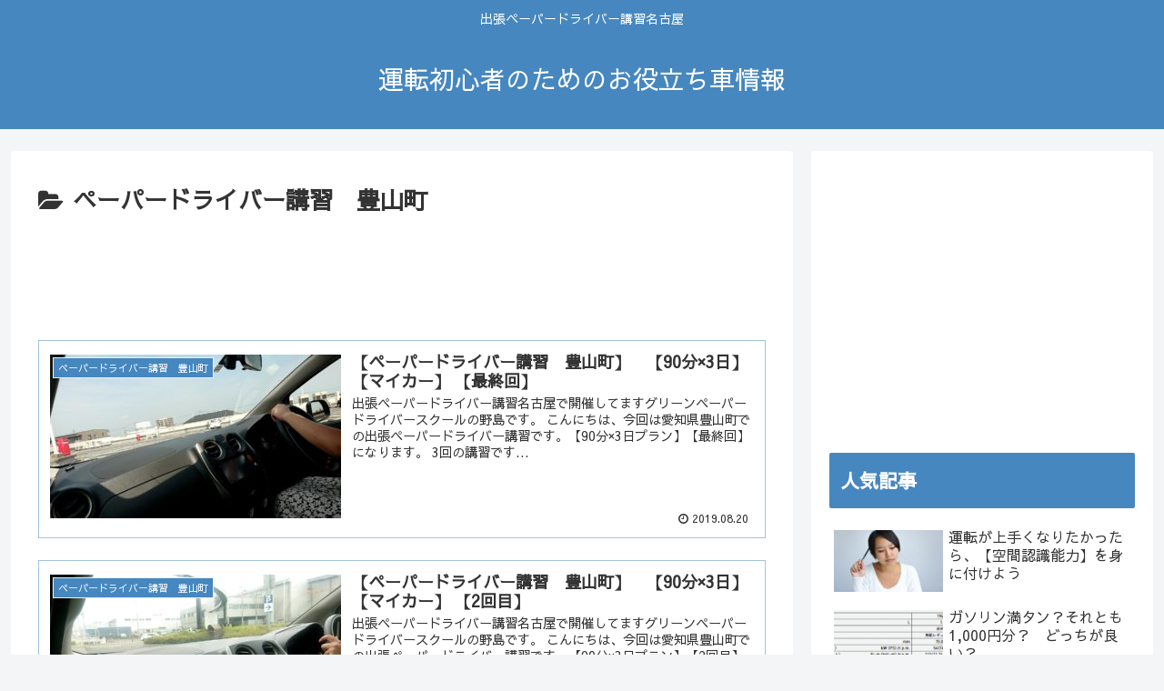

--- FILE ---
content_type: text/html; charset=UTF-8
request_url: https://green-paperdriver.com/blog/?cat=269
body_size: 13369
content:
<!doctype html>
<html lang="ja"
	prefix="og: https://ogp.me/ns#" >

<head>
<meta charset="utf-8">
<meta http-equiv="X-UA-Compatible" content="IE=edge">
<meta name="viewport" content="width=device-width, initial-scale=1.0, viewport-fit=cover"/>
    <!-- Global site tag (gtag.js) - Google Analytics -->
  <script async src="https://www.googletagmanager.com/gtag/js?id=UA-50961567-2"></script>
  <script>
    window.dataLayer = window.dataLayer || [];
    function gtag(){dataLayer.push(arguments);}
    gtag('js', new Date());

    gtag('config', 'UA-50961567-2');
  </script>
  <!-- /Global site tag (gtag.js) - Google Analytics -->
  
  <!-- Other Analytics -->
<script async src="//pagead2.googlesyndication.com/pagead/js/adsbygoogle.js"></script>
<script>
     (adsbygoogle = window.adsbygoogle || []).push({
          google_ad_client: "ca-pub-3353327949257951",
          enable_page_level_ads: true
     });
</script>
<!-- /Other Analytics -->
<!-- Google Search Console -->
<meta name="google-site-verification" content="pnXfOlup3MKr4ajbHcRM1P-BdGKDeJrr7VrYvfKvLyo" />
<!-- /Google Search Console -->

<!-- Google Auto AdSense -->
<script>
  (adsbygoogle = window.adsbygoogle || []).push({
    google_ad_client: "ca-pub-3353327949257951",
    enable_page_level_ads: true
  });
</script>
<!-- End Google Auto AdSense -->


<title>ペーパードライバー講習　豊山町 | 運転初心者のためのお役立ち車情報</title>

<!-- All in One SEO Pack 3.2.7 によって Michael Torbert の Semper Fi Web Designob_start_detected [-1,-1] -->
<script type="application/ld+json" class="aioseop-schema">{"@context":"https://schema.org","@graph":[{"@type":"Organization","@id":"https://green-paperdriver.com/blog/#organization","url":"https://green-paperdriver.com/blog/","name":"\u904b\u8ee2\u521d\u5fc3\u8005\u306e\u305f\u3081\u306e\u304a\u5f79\u7acb\u3061\u8eca\u60c5\u5831","sameAs":[]},{"@type":"WebSite","@id":"https://green-paperdriver.com/blog/#website","url":"https://green-paperdriver.com/blog/","name":"\u904b\u8ee2\u521d\u5fc3\u8005\u306e\u305f\u3081\u306e\u304a\u5f79\u7acb\u3061\u8eca\u60c5\u5831","publisher":{"@id":"https://green-paperdriver.com/blog/#organization"}},{"@type":"CollectionPage","@id":"https://green-paperdriver.com/blog/?cat=269#collectionpage","url":"https://green-paperdriver.com/blog/?cat=269","inLanguage":"ja","name":"\u30da\u30fc\u30d1\u30fc\u30c9\u30e9\u30a4\u30d0\u30fc\u8b1b\u7fd2\u3000\u8c4a\u5c71\u753a","isPartOf":{"@id":"https://green-paperdriver.com/blog/#website"}}]}</script>
<link rel="canonical" href="https://green-paperdriver.com/blog/?cat=269" />
			<script >
				window.ga=window.ga||function(){(ga.q=ga.q||[]).push(arguments)};ga.l=+new Date;
				ga('create', 'UA-50961567-2', 'auto');
				// Plugins
				
				ga('send', 'pageview');
			</script>
			<script async src="https://www.google-analytics.com/analytics.js"></script>
			<!-- All in One SEO Pack -->
<link rel='dns-prefetch' href='//webfonts.xserver.jp' />
<link rel='dns-prefetch' href='//ajax.googleapis.com' />
<link rel='dns-prefetch' href='//cdnjs.cloudflare.com' />
<link rel='dns-prefetch' href='//fonts.googleapis.com' />
<link rel='dns-prefetch' href='//s.w.org' />
<link rel="alternate" type="application/rss+xml" title="運転初心者のためのお役立ち車情報 &raquo; フィード" href="https://green-paperdriver.com/blog/?feed=rss2" />
<link rel="alternate" type="application/rss+xml" title="運転初心者のためのお役立ち車情報 &raquo; コメントフィード" href="https://green-paperdriver.com/blog/?feed=comments-rss2" />
<link rel="alternate" type="application/rss+xml" title="運転初心者のためのお役立ち車情報 &raquo; ペーパードライバー講習　豊山町 カテゴリーのフィード" href="https://green-paperdriver.com/blog/?feed=rss2&#038;cat=269" />
<link rel='stylesheet' id='cocoon-style-css'  href='https://green-paperdriver.com/blog/wp-content/themes/cocoon-master/style.css?ver=5.2.21&#038;fver=20200626111151' media='all' />
<style id='cocoon-style-inline-css'>
@media screen and (max-width:480px){.page-body,.menu-content{font-size:16px}}#header-container,#header-container .navi,#navi .navi-in>.menu-header .sub-menu,.article h2,.sidebar h3,.cat-link,.cat-label,.appeal-content .appeal-button,.demo .cat-label,.blogcard-type .blogcard::before,#footer{background-color:#4687bf}#navi .navi-in a:hover,#footer a:hover{background-color:rgba(255,255,255,.2)}.article h3,.article h4,.article h5,.article h6,.cat-link,.tag-link{border-color:#4687bf}blockquote::before,blockquote::after,.pager-post-navi a.a-wrap::before{color:rgba(70,135,191,.5)}blockquote,.key-btn{background-color:rgba(70,135,191,.05);border-color:rgba(70,135,191,.5)}pre,.pager-links span,table th,.pagination .current{background-color:rgba(70,135,191,.1);border-color:rgba(70,135,191,.5)}table th,table td,.page-numbers,.page-numbers.dots,.tagcloud a,.list.ecb-entry-border .entry-card-wrap,.related-entries.recb-entry-border .related-entry-card-wrap,.carousel .a-wrap,.pager-post-navi.post-navi-border a.a-wrap,.article .toc,.a-wrap .blogcard,.author-box,.comment-reply-link,.ranking-item{border-color:rgba(70,135,191,.5)}table tr:nth-of-type(2n+1),.page-numbers.dots,.a-wrap:hover,.pagination a:hover,.pagination-next-link:hover,.widget_recent_entries ul li a:hover,.widget_categories ul li a:hover,.widget_archive ul li a:hover,.widget_pages ul li a:hover,.widget_meta ul li a:hover,.widget_rss ul li a:hover,.widget_nav_menu ul li a:hover,.pager-links a:hover span,.tag-link:hover,.tagcloud a:hover{background-color:rgba(70,135,191,.05)}.header,.header .site-name-text,#navi .navi-in a,#navi .navi-in a:hover,.article h2,.sidebar h3,#footer,#footer a{color:#fff}.main{width:860px}.sidebar{width:376px}@media screen and (max-width:1260px){/************************************
** ファイルで直接読み込むのでSCSSではなくCSS形式で書く
** ※SCSS的な表記厳禁！！
************************************/.wrap{width:auto}.main,.sidebar,.sidebar-left .main,.sidebar-left .sidebar{margin:0 .5%}.main{width:67%}.sidebar{padding:10px;width:30%}.entry-card-thumb{width:38%}.entry-card-content{margin-left:40%}}.logo-header img{height:201px;width:auto}.logo-header img{width:300px;height:auto}.toc-checkbox{display:none}.toc-content{visibility:hidden;height:0;opacity:.2;transition:all .5s ease-out}.toc-checkbox:checked~.toc-content{visibility:visible;padding-top:.6em;height:100%;opacity:1}.toc-title::after{content:'[開く]';margin-left:.5em;cursor:pointer;font-size:.8em}.toc-title:hover::after{text-decoration:underline}.toc-checkbox:checked+.toc-title::after{content:'[閉じる]'}#respond{display:none}.entry-content>*,.demo .entry-content p{line-height:1.8}.entry-content>*,.demo .entry-content p{margin-top:1.4em;margin-bottom:1.4em}.entry-content>.micro-top{margin-bottom:-1.54em}.entry-content>.micro-balloon{margin-bottom:-1.12em}.entry-content>.micro-bottom{margin-top:-1.54em}.entry-content>.micro-bottom.micro-balloon{margin-top:-1.12em;margin-bottom:1.4em}.blank-box.bb-key-color{border-color:#4687bf}.iic-key-color li::before{color:#4687bf}.blank-box.bb-tab.bb-key-color::before{background-color:#4687bf}.tb-key-color .toggle-button{border:1px solid #4687bf;background:#4687bf;color:#fff}.tb-key-color .toggle-button::before{color:#ccc}.tb-key-color .toggle-checkbox:checked~.toggle-content{border-color:#4687bf}.cb-key-color.caption-box{border-color:#4687bf}.cb-key-color .caption-box-label{background-color:#4687bf;color:#fff}.tcb-key-color .tab-caption-box-label{background-color:#4687bf;color:#fff}.tcb-key-color .tab-caption-box-content{border-color:#4687bf}.lb-key-color .label-box-content{border-color:#4687bf}.mc-key-color{background-color:#4687bf;color:#fff;border:0}.mc-key-color.micro-bottom::after{border-bottom-color:#4687bf;border-top-color:transparent}.mc-key-color::before{border-top-color:transparent;border-bottom-color:transparent}.mc-key-color::after{border-top-color:#4687bf}.btn-key-color,.btn-wrap.btn-wrap-key-color>a{background-color:#4687bf}.has-text-color.has-key-color-color{color:#4687bf}.has-background.has-key-color-background-color{background-color:#4687bf}.article.page-body,body#tinymce.wp-editor{background-color:#fff}.article.page-body,.editor-post-title__block .editor-post-title__input,body#tinymce.wp-editor{color:#333}
</style>
<link rel='stylesheet' id='cocoon-keyframes-css'  href='https://green-paperdriver.com/blog/wp-content/themes/cocoon-master/keyframes.css?ver=5.2.21&#038;fver=20200626111151' media='all' />
<link rel='stylesheet' id='font-awesome-style-css'  href='https://green-paperdriver.com/blog/wp-content/themes/cocoon-master/webfonts/fontawesome/css/font-awesome.min.css?ver=5.2.21&#038;fver=20200626112158' media='all' />
<link rel='stylesheet' id='icomoon-style-css'  href='https://green-paperdriver.com/blog/wp-content/themes/cocoon-master/webfonts/icomoon/style.css?ver=5.2.21&#038;fver=20200626112116' media='all' />
<link rel='stylesheet' id='baguettebox-style-css'  href='https://green-paperdriver.com/blog/wp-content/themes/cocoon-master/plugins/baguettebox/dist/baguetteBox.min.css?ver=5.2.21&#038;fver=20200626112151' media='all' />
<link rel='stylesheet' id='slick-theme-style-css'  href='https://green-paperdriver.com/blog/wp-content/themes/cocoon-master/plugins/slick/slick-theme.css?ver=5.2.21&#038;fver=20200626112108' media='all' />
<link rel='stylesheet' id='cocoon-child-style-css'  href='https://green-paperdriver.com/blog/wp-content/themes/cocoon-child-master/style.css?ver=5.2.21&#038;fver=20200626111150' media='all' />
<link rel='stylesheet' id='google-fonts-sawarabigothic-css'  href='https://fonts.googleapis.com/css?family=Sawarabi+Gothic&#038;display=swap&#038;ver=5.2.21' media='all' />
<link rel='stylesheet' id='wp-block-library-css'  href='https://green-paperdriver.com/blog/wp-includes/css/dist/block-library/style.min.css?ver=5.2.21&#038;fver=20210415035548' media='all' />
<link rel='stylesheet' id='tablepress-default-css'  href='https://green-paperdriver.com/blog/wp-content/plugins/tablepress/css/default.min.css?ver=1.9.2&#038;fver=20200626111228' media='all' />
<script src='https://ajax.googleapis.com/ajax/libs/jquery/1.12.4/jquery.min.js?ver=1.12.4'></script>
<script src='https://cdnjs.cloudflare.com/ajax/libs/jquery-migrate/1.4.1/jquery-migrate.min.js?ver=1.4.1'></script>
<script src='//webfonts.xserver.jp/js/xserver.js?ver=1.2.0'></script>
<script async src="//pagead2.googlesyndication.com/pagead/js/adsbygoogle.js"></script>
<script>
     (adsbygoogle = window.adsbygoogle || []).push({
          google_ad_client: "ca-pub-3353327949257951",
          enable_page_level_ads: true
     });
</script><meta name="generator" content="Site Kit by Google 1.8.1" /><!-- Cocoon canonical -->
<link rel="canonical" href="https://green-paperdriver.com/blog/?cat=269">
<!-- Cocoon meta description -->
<meta name="description" content="「ペーパードライバー講習　豊山町」の記事一覧です。">
<!-- Cocoon meta keywords -->
<meta name="keywords" content="ペーパードライバー講習　豊山町">

<!-- OGP -->
<meta property="og:type" content="website">
<meta property="og:description" content="「ペーパードライバー講習　豊山町」の記事一覧です。">
<meta property="og:title" content="ペーパードライバー講習　豊山町">
<meta property="og:url" content="https://green-paperdriver.com/blog/?cat=269">
<meta property="og:image" content="http://green-paperdriver.com/blog/wp-content/themes/cocoon-master/screenshot.jpg">
<meta property="og:site_name" content="運転初心者のためのお役立ち車情報">
<meta property="og:locale" content="ja_JP">
<meta property="article:published_time" content="2019-08-20T14:21:57+09:00" />
<meta property="article:modified_time" content="2019-08-20T14:21:57+09:00" />
<meta property="article:section" content="ペーパードライバー講習　豊山町">
<meta property="article:tag" content="90分×3日プラン">
<meta property="article:tag" content="ペーパードライバー講習">
<meta property="article:tag" content="ペーパードライバー講習　豊山町">
<meta property="article:tag" content="マイカー">
<meta property="article:tag" content="駐車練習">
<!-- /OGP -->

<!-- Twitter Card -->
<meta name="twitter:card" content="summary">
<meta name="twitter:description" content="「ペーパードライバー講習　豊山町」の記事一覧です。">
<meta name="twitter:title" content="ペーパードライバー講習　豊山町">
<meta name="twitter:url" content="https://green-paperdriver.com/blog/?cat=269">
<meta name="twitter:image" content="http://green-paperdriver.com/blog/wp-content/themes/cocoon-master/screenshot.jpg">
<meta name="twitter:domain" content="green-paperdriver.com">
<!-- /Twitter Card -->
<meta name="google-site-verification" content="hJMYd4sKxFLemrDb6PLNwTWmpx4q-9wm9HVysaTPjeg"><script async src="//pagead2.googlesyndication.com/pagead/js/adsbygoogle.js"></script> <script>
(adsbygoogle = window.adsbygoogle || []).push({
google_ad_client: "ca-pub-3353327949257951",
enable_page_level_ads: true,
tag_partner: "site_kit"
});
</script>
				<style>.recentcomments a{display:inline !important;padding:0 !important;margin:0 !important;}</style>
		<link rel="icon" href="https://green-paperdriver.com/blog/wp-content/uploads/2018/11/cropped-icon9-32x32.png" sizes="32x32" />
<link rel="icon" href="https://green-paperdriver.com/blog/wp-content/uploads/2018/11/cropped-icon9-192x192.png" sizes="192x192" />
<link rel="apple-touch-icon-precomposed" href="https://green-paperdriver.com/blog/wp-content/uploads/2018/11/cropped-icon9-180x180.png" />
<meta name="msapplication-TileImage" content="https://green-paperdriver.com/blog/wp-content/uploads/2018/11/cropped-icon9-270x270.png" />



<script>
	// document.addEventListener('DOMContentLoaded', function() {
	// 	if ('serviceWorker' in navigator) {
	// 		navigator.serviceWorker.getRegistration()
	// 			.then(registration => {
	// 				registration.unregister();
	// 		})
	// 	}
	// }, false);
</script>


</head>

<body class="archive category category-269 public-page page-body ff-sawarabi-gothic fz-18px fw-400 hlt-center-logo-wrap ect-entry-card-wrap rect-entry-card-wrap no-scrollable-sidebar no-scrollable-main sidebar-right no-carousel mblt-footer-mobile-buttons scrollable-mobile-buttons author-admin mobile-button-fmb no-mobile-sidebar no-sp-snippet" itemscope itemtype="https://schema.org/WebPage">






<div id="container" class="container cf">
  
<div id="header-container" class="header-container">
  <div class="header-container-in hlt-center-logo">
    <header id="header" class="header cf" itemscope itemtype="https://schema.org/WPHeader">

      <div id="header-in" class="header-in wrap cf" itemscope itemtype="https://schema.org/WebSite">

        
<div class="tagline" itemprop="alternativeHeadline">出張ペーパードライバー講習名古屋</div>

        
        <div class="logo logo-header logo-text"><a href="https://green-paperdriver.com/blog" class="site-name site-name-text-link" itemprop="url"><span class="site-name-text" itemprop="name about">運転初心者のためのお役立ち車情報</span></a></div>
        
        
      </div>

    </header>

    <!-- Navigation -->
<nav id="navi" class="navi cf" itemscope itemtype="https://schema.org/SiteNavigationElement">
  <div id="navi-in" class="navi-in wrap cf">
          </div><!-- /#navi-in -->
</nav>
<!-- /Navigation -->
  </div><!-- /.header-container-in -->
</div><!-- /.header-container -->

  
  

  


  
  
  
  
  
  <div id="content" class="content cf">

    <div id="content-in" class="content-in wrap">

        <main id="main" class="main" itemscope itemtype="https://schema.org/Blog">

  
<h1 id="archive-title" class="archive-title"><span class="fa fa-folder-open"></span>ペーパードライバー講習　豊山町</h1>
<div class="ad-area no-icon ad-index-top ad-horizontal ad-label-invisible cf" itemscope itemtype="https://schema.org/WPAdBlock">
  <div class="ad-label" itemprop="name">スポンサーリンク</div>
  <div class="ad-wrap">
    <div class="ad-responsive ad-usual"><!-- レスポンシブコード -->
<ins class="adsbygoogle"
     style="display:block"
     data-ad-client="ca-pub-3353327949257951"
     data-ad-slot="4898899235"
     data-ad-format="horizontal"></ins>
<script>
(adsbygoogle = window.adsbygoogle || []).push({});
</script></div>
          </div>

</div>

<div id="list" class="list ect-entry-card ecb-entry-border">

<a href="https://green-paperdriver.com/blog/?p=1829" class="entry-card-wrap a-wrap border-element cf" title="【ペーパードライバー講習　豊山町】　【90分×3日】【マイカー】 【最終回】">
  <article id="post-1829" class="post-1829 entry-card e-card cf post type-post status-publish format-standard has-post-thumbnail hentry category-269-post tag-90x3-post tag-13-post tag-270-post tag-125-post tag-124-post">
    <figure class="entry-card-thumb card-thumb e-card-thumb">
              <img width="320" height="180" src="https://green-paperdriver.com/blog/wp-content/uploads/2019/09/20190819_101927764-320x180.jpg" class="entry-card-thumb-image card-thumb-image wp-post-image" alt="" srcset="https://green-paperdriver.com/blog/wp-content/uploads/2019/09/20190819_101927764-320x180.jpg 320w, https://green-paperdriver.com/blog/wp-content/uploads/2019/09/20190819_101927764-300x169.jpg 300w, https://green-paperdriver.com/blog/wp-content/uploads/2019/09/20190819_101927764-768x432.jpg 768w, https://green-paperdriver.com/blog/wp-content/uploads/2019/09/20190819_101927764-1024x576.jpg 1024w, https://green-paperdriver.com/blog/wp-content/uploads/2019/09/20190819_101927764-120x68.jpg 120w, https://green-paperdriver.com/blog/wp-content/uploads/2019/09/20190819_101927764-160x90.jpg 160w" sizes="(max-width: 320px) 100vw, 320px" />            <span class="cat-label cat-label-269">ペーパードライバー講習　豊山町</span>    </figure><!-- /.entry-card-thumb -->

    <div class="entry-card-content card-content e-card-content">
      <h2 class="entry-card-title card-title e-card-title" itemprop="headline">【ペーパードライバー講習　豊山町】　【90分×3日】【マイカー】 【最終回】</h2>
            <div class="entry-card-snippet card-snippet e-card-snippet">
        
 出張ペーパードライバー講習名古屋で開催してますグリーンペーパードライバースクールの野島です。 





こんにちは、今回は愛知県豊山町での出張ペーパードライバー講習です。【90分×3日プラン】【最終回】になります。


3回の講習です...      </div>
                  <div class="entry-card-meta card-meta e-card-meta">
        <div class="entry-card-info e-card-info">
                      <span class="post-date">2019.08.20</span>
                                                </div>
        <div class="entry-card-categorys"><span class="entry-category">ペーパードライバー講習　豊山町</span></div>
      </div>
    </div><!-- /.entry-card-content -->
  </article>
</a>

<a href="https://green-paperdriver.com/blog/?p=1764" class="entry-card-wrap a-wrap border-element cf" title="【ペーパードライバー講習　豊山町】　【90分×3日】【マイカー】 【2回目】">
  <article id="post-1764" class="post-1764 entry-card e-card cf post type-post status-publish format-standard has-post-thumbnail hentry category-269-post tag-90x3-post tag-101-post tag-13-post tag-270-post tag-125-post tag-272-post">
    <figure class="entry-card-thumb card-thumb e-card-thumb">
              <img width="320" height="180" src="https://green-paperdriver.com/blog/wp-content/uploads/2019/08/20190815_102706995-320x180.jpg" class="entry-card-thumb-image card-thumb-image wp-post-image" alt="" srcset="https://green-paperdriver.com/blog/wp-content/uploads/2019/08/20190815_102706995-320x180.jpg 320w, https://green-paperdriver.com/blog/wp-content/uploads/2019/08/20190815_102706995-300x169.jpg 300w, https://green-paperdriver.com/blog/wp-content/uploads/2019/08/20190815_102706995-768x432.jpg 768w, https://green-paperdriver.com/blog/wp-content/uploads/2019/08/20190815_102706995-1024x576.jpg 1024w, https://green-paperdriver.com/blog/wp-content/uploads/2019/08/20190815_102706995-120x68.jpg 120w, https://green-paperdriver.com/blog/wp-content/uploads/2019/08/20190815_102706995-160x90.jpg 160w" sizes="(max-width: 320px) 100vw, 320px" />            <span class="cat-label cat-label-269">ペーパードライバー講習　豊山町</span>    </figure><!-- /.entry-card-thumb -->

    <div class="entry-card-content card-content e-card-content">
      <h2 class="entry-card-title card-title e-card-title" itemprop="headline">【ペーパードライバー講習　豊山町】　【90分×3日】【マイカー】 【2回目】</h2>
            <div class="entry-card-snippet card-snippet e-card-snippet">
        
 出張ペーパードライバー講習名古屋で開催してますグリーンペーパードライバースクールの野島です。 





こんにちは、今回は愛知県豊山町での出張ペーパードライバー講習です。【90分×3日プラン】【2回目】になります。


続けての講習で...      </div>
                  <div class="entry-card-meta card-meta e-card-meta">
        <div class="entry-card-info e-card-info">
                      <span class="post-date">2019.08.15</span>
                                                </div>
        <div class="entry-card-categorys"><span class="entry-category">ペーパードライバー講習　豊山町</span></div>
      </div>
    </div><!-- /.entry-card-content -->
  </article>
</a>

<a href="https://green-paperdriver.com/blog/?p=1755" class="entry-card-wrap a-wrap border-element cf" title="【ペーパードライバー講習　豊山町】　【90分×3日】【マイカー】 【初回】">
  <article id="post-1755" class="post-1755 entry-card e-card cf post type-post status-publish format-standard has-post-thumbnail hentry category-269-post tag-90x3-post tag-13-post tag-270-post tag-125-post tag-271-post">
    <figure class="entry-card-thumb card-thumb e-card-thumb">
              <img width="320" height="180" src="https://green-paperdriver.com/blog/wp-content/uploads/2019/08/20190814_102301695-320x180.jpg" class="entry-card-thumb-image card-thumb-image wp-post-image" alt="" srcset="https://green-paperdriver.com/blog/wp-content/uploads/2019/08/20190814_102301695-320x180.jpg 320w, https://green-paperdriver.com/blog/wp-content/uploads/2019/08/20190814_102301695-300x169.jpg 300w, https://green-paperdriver.com/blog/wp-content/uploads/2019/08/20190814_102301695-768x432.jpg 768w, https://green-paperdriver.com/blog/wp-content/uploads/2019/08/20190814_102301695-1024x576.jpg 1024w, https://green-paperdriver.com/blog/wp-content/uploads/2019/08/20190814_102301695-120x68.jpg 120w, https://green-paperdriver.com/blog/wp-content/uploads/2019/08/20190814_102301695-160x90.jpg 160w" sizes="(max-width: 320px) 100vw, 320px" />            <span class="cat-label cat-label-269">ペーパードライバー講習　豊山町</span>    </figure><!-- /.entry-card-thumb -->

    <div class="entry-card-content card-content e-card-content">
      <h2 class="entry-card-title card-title e-card-title" itemprop="headline">【ペーパードライバー講習　豊山町】　【90分×3日】【マイカー】 【初回】</h2>
            <div class="entry-card-snippet card-snippet e-card-snippet">
        
 出張ペーパードライバー講習名古屋で開催してますグリーンペーパードライバースクールの野島です。 





こんにちは、今回は愛知県豊山町での出張ペーパードライバー講習です。【90分×3日プラン】【初回】になります。


今回は、通勤に使...      </div>
                  <div class="entry-card-meta card-meta e-card-meta">
        <div class="entry-card-info e-card-info">
                      <span class="post-date">2019.08.14</span>
                                                </div>
        <div class="entry-card-categorys"><span class="entry-category">ペーパードライバー講習　豊山町</span></div>
      </div>
    </div><!-- /.entry-card-content -->
  </article>
</a>
</div><!-- .list -->

<div class="ad-area no-icon ad-index-bottom ad-rectangle ad-label-visible cf" itemscope itemtype="https://schema.org/WPAdBlock">
  <div class="ad-label" itemprop="name">スポンサーリンク</div>
  <div class="ad-wrap">
    <div class="ad-responsive ad-usual"><!-- レスポンシブコード -->
<ins class="adsbygoogle"
     style="display:block"
     data-ad-client="ca-pub-3353327949257951"
     data-ad-slot="4898899235"
     data-ad-format="rectangle"></ins>
<script>
(adsbygoogle = window.adsbygoogle || []).push({});
</script></div>
          </div>

</div>




<div class="pagination">
  </div><!-- /.pagination -->


          </main>

        <div id="sidebar" class="sidebar nwa cf" role="complementary">

  <div class="ad-area no-icon ad-sidebar-top ad-auto ad-label-invisible cf" itemscope itemtype="https://schema.org/WPAdBlock">
  <div class="ad-label" itemprop="name">スポンサーリンク</div>
  <div class="ad-wrap">
    <div class="ad-responsive ad-usual"><!-- レスポンシブコード -->
<ins class="adsbygoogle"
     style="display:block"
     data-ad-client="ca-pub-3353327949257951"
     data-ad-slot="4898899235"
     data-ad-format="auto"></ins>
<script>
(adsbygoogle = window.adsbygoogle || []).push({});
</script></div>
          </div>

</div>

	<aside id="popular_entries-4" class="widget widget-sidebar widget-sidebar-standard widget_popular_entries"><h3 class="widget-sidebar-title widget-title">人気記事</h3>  <div class="popular-entry-cards widget-entry-cards no-icon cf">
    <a href="https://green-paperdriver.com/blog/?p=418" class="popular-entry-card-link a-wrap no-1" title="運転が上手くなりたかったら、【空間認識能力】を身に付けよう">
    <div class="popular-entry-card widget-entry-card e-card cf">
      <figure class="popular-entry-card-thumb widget-entry-card-thumb card-thumb">
        <img width="120" height="68" src="https://green-paperdriver.com/blog/wp-content/uploads/2019/09/jyosei-7-120x68.jpg" class="attachment-thumb120 size-thumb120 wp-post-image" alt="" srcset="https://green-paperdriver.com/blog/wp-content/uploads/2019/09/jyosei-7-120x68.jpg 120w, https://green-paperdriver.com/blog/wp-content/uploads/2019/09/jyosei-7-160x90.jpg 160w, https://green-paperdriver.com/blog/wp-content/uploads/2019/09/jyosei-7-320x180.jpg 320w" sizes="(max-width: 120px) 100vw, 120px" />              </figure><!-- /.popular-entry-card-thumb -->

      <div class="popular-entry-card-content widget-entry-card-content card-content">
        <span class="popular-entry-card-title widget-entry-card-title card-title">運転が上手くなりたかったら、【空間認識能力】を身に付けよう</span>
                                  <div class="popular-entry-card-date widget-entry-card-date display-none">
  <span class="popular-entry-card-post-date widget-entry-card-post-date post-date">2019.10.03</span></div>      </div><!-- /.popular-entry-content -->
          </div><!-- /.popular-entry-card -->
  </a><!-- /.popular-entry-card-link -->

    <a href="https://green-paperdriver.com/blog/?p=2124" class="popular-entry-card-link a-wrap no-2" title="ガソリン満タン？それとも1,000円分？　どっちが良い？">
    <div class="popular-entry-card widget-entry-card e-card cf">
      <figure class="popular-entry-card-thumb widget-entry-card-thumb card-thumb">
        <img width="120" height="68" src="https://green-paperdriver.com/blog/wp-content/uploads/2019/09/28-1-120x68.png" class="attachment-thumb120 size-thumb120 wp-post-image" alt="" srcset="https://green-paperdriver.com/blog/wp-content/uploads/2019/09/28-1-120x68.png 120w, https://green-paperdriver.com/blog/wp-content/uploads/2019/09/28-1-160x90.png 160w" sizes="(max-width: 120px) 100vw, 120px" />              </figure><!-- /.popular-entry-card-thumb -->

      <div class="popular-entry-card-content widget-entry-card-content card-content">
        <span class="popular-entry-card-title widget-entry-card-title card-title">ガソリン満タン？それとも1,000円分？　どっちが良い？</span>
                                  <div class="popular-entry-card-date widget-entry-card-date display-none">
  <span class="popular-entry-card-post-date widget-entry-card-post-date post-date">2019.09.26</span></div>      </div><!-- /.popular-entry-content -->
          </div><!-- /.popular-entry-card -->
  </a><!-- /.popular-entry-card-link -->

    <a href="https://green-paperdriver.com/blog/?p=2652" class="popular-entry-card-link a-wrap no-3" title="【すぐに使えて便利な直角バックをYouTubeでプロが詳しく解説】">
    <div class="popular-entry-card widget-entry-card e-card cf">
      <figure class="popular-entry-card-thumb widget-entry-card-thumb card-thumb">
        <img width="120" height="68" src="https://green-paperdriver.com/blog/wp-content/uploads/2020/07/fda44ee6dde82a940c8ff808c7c4c3ba-120x68.png" class="attachment-thumb120 size-thumb120 wp-post-image" alt="" srcset="https://green-paperdriver.com/blog/wp-content/uploads/2020/07/fda44ee6dde82a940c8ff808c7c4c3ba-120x68.png 120w, https://green-paperdriver.com/blog/wp-content/uploads/2020/07/fda44ee6dde82a940c8ff808c7c4c3ba-300x169.png 300w, https://green-paperdriver.com/blog/wp-content/uploads/2020/07/fda44ee6dde82a940c8ff808c7c4c3ba-768x432.png 768w, https://green-paperdriver.com/blog/wp-content/uploads/2020/07/fda44ee6dde82a940c8ff808c7c4c3ba-1024x576.png 1024w, https://green-paperdriver.com/blog/wp-content/uploads/2020/07/fda44ee6dde82a940c8ff808c7c4c3ba-160x90.png 160w, https://green-paperdriver.com/blog/wp-content/uploads/2020/07/fda44ee6dde82a940c8ff808c7c4c3ba-320x180.png 320w, https://green-paperdriver.com/blog/wp-content/uploads/2020/07/fda44ee6dde82a940c8ff808c7c4c3ba.png 1280w" sizes="(max-width: 120px) 100vw, 120px" />              </figure><!-- /.popular-entry-card-thumb -->

      <div class="popular-entry-card-content widget-entry-card-content card-content">
        <span class="popular-entry-card-title widget-entry-card-title card-title">【すぐに使えて便利な直角バックをYouTubeでプロが詳しく解説】</span>
                                  <div class="popular-entry-card-date widget-entry-card-date display-none">
  <span class="popular-entry-card-post-date widget-entry-card-post-date post-date">2020.07.03</span></div>      </div><!-- /.popular-entry-content -->
          </div><!-- /.popular-entry-card -->
  </a><!-- /.popular-entry-card-link -->

    <a href="https://green-paperdriver.com/blog/?p=2364" class="popular-entry-card-link a-wrap no-4" title="ウィンドウロック・チャイルドロック　違い知ってる？とても便利な機能">
    <div class="popular-entry-card widget-entry-card e-card cf">
      <figure class="popular-entry-card-thumb widget-entry-card-thumb card-thumb">
        <img width="120" height="68" src="https://green-paperdriver.com/blog/wp-content/uploads/2019/10/75-120x68.png" class="attachment-thumb120 size-thumb120 wp-post-image" alt="" srcset="https://green-paperdriver.com/blog/wp-content/uploads/2019/10/75-120x68.png 120w, https://green-paperdriver.com/blog/wp-content/uploads/2019/10/75-300x169.png 300w, https://green-paperdriver.com/blog/wp-content/uploads/2019/10/75-768x432.png 768w, https://green-paperdriver.com/blog/wp-content/uploads/2019/10/75-1024x576.png 1024w, https://green-paperdriver.com/blog/wp-content/uploads/2019/10/75-160x90.png 160w, https://green-paperdriver.com/blog/wp-content/uploads/2019/10/75-320x180.png 320w" sizes="(max-width: 120px) 100vw, 120px" />              </figure><!-- /.popular-entry-card-thumb -->

      <div class="popular-entry-card-content widget-entry-card-content card-content">
        <span class="popular-entry-card-title widget-entry-card-title card-title">ウィンドウロック・チャイルドロック　違い知ってる？とても便利な機能</span>
                                  <div class="popular-entry-card-date widget-entry-card-date display-none">
  <span class="popular-entry-card-post-date widget-entry-card-post-date post-date">2019.10.09</span><span class="popular-entry-card-update-date widget-entry-card-update-date post-update">2019.10.09</span></div>      </div><!-- /.popular-entry-content -->
          </div><!-- /.popular-entry-card -->
  </a><!-- /.popular-entry-card-link -->

    <a href="https://green-paperdriver.com/blog/?p=2497" class="popular-entry-card-link a-wrap no-5" title="【バック駐車】ってどのくらいで出来るようになるの？">
    <div class="popular-entry-card widget-entry-card e-card cf">
      <figure class="popular-entry-card-thumb widget-entry-card-thumb card-thumb">
        <img width="120" height="68" src="https://green-paperdriver.com/blog/wp-content/uploads/2020/01/4-120x68.png" class="attachment-thumb120 size-thumb120 wp-post-image" alt="" srcset="https://green-paperdriver.com/blog/wp-content/uploads/2020/01/4-120x68.png 120w, https://green-paperdriver.com/blog/wp-content/uploads/2020/01/4-160x90.png 160w, https://green-paperdriver.com/blog/wp-content/uploads/2020/01/4-320x180.png 320w" sizes="(max-width: 120px) 100vw, 120px" />              </figure><!-- /.popular-entry-card-thumb -->

      <div class="popular-entry-card-content widget-entry-card-content card-content">
        <span class="popular-entry-card-title widget-entry-card-title card-title">【バック駐車】ってどのくらいで出来るようになるの？</span>
                                  <div class="popular-entry-card-date widget-entry-card-date display-none">
  <span class="popular-entry-card-post-date widget-entry-card-post-date post-date">2020.01.15</span></div>      </div><!-- /.popular-entry-content -->
          </div><!-- /.popular-entry-card -->
  </a><!-- /.popular-entry-card-link -->

    </div>
</aside>      <aside id="search-4" class="widget widget-sidebar widget-sidebar-standard widget_search"><form class="search-box input-box" method="get" action="https://green-paperdriver.com/blog/">
  <input type="text" placeholder="サイト内を検索" name="s" class="search-edit" aria-label="input">
  <button type="submit" class="search-submit" role="button" aria-label="button"></button>
</form>
</aside><aside id="categories-4" class="widget widget-sidebar widget-sidebar-standard widget_categories"><h3 class="widget-sidebar-title widget-title">カテゴリー</h3>		<ul>
				<li class="cat-item cat-item-2"><a class="cf" href="https://green-paperdriver.com/blog/?cat=2">TOP</a>
</li>
	<li class="cat-item cat-item-352"><a class="cf" href="https://green-paperdriver.com/blog/?cat=352">YouTube動画</a>
</li>
	<li class="cat-item cat-item-301"><a class="cf" href="https://green-paperdriver.com/blog/?cat=301">○○やってみた</a>
</li>
	<li class="cat-item cat-item-6"><a class="cf" href="https://green-paperdriver.com/blog/?cat=6">その他</a>
</li>
	<li class="cat-item cat-item-355"><a class="cf" href="https://green-paperdriver.com/blog/?cat=355">ドライブレコーダー</a>
</li>
	<li class="cat-item cat-item-12"><a class="cf" href="https://green-paperdriver.com/blog/?cat=12">ペーパードライバー講習</a>
</li>
	<li class="cat-item cat-item-117"><a class="cf" href="https://green-paperdriver.com/blog/?cat=117">ペーパードライバー講習　一宮</a>
</li>
	<li class="cat-item cat-item-112"><a class="cf" href="https://green-paperdriver.com/blog/?cat=112">ペーパードライバー講習　三重</a>
</li>
	<li class="cat-item cat-item-202"><a class="cf" href="https://green-paperdriver.com/blog/?cat=202">ペーパードライバー講習　刈谷</a>
</li>
	<li class="cat-item cat-item-118"><a class="cf" href="https://green-paperdriver.com/blog/?cat=118">ペーパードライバー講習　各務原</a>
</li>
	<li class="cat-item cat-item-68"><a class="cf" href="https://green-paperdriver.com/blog/?cat=68">ペーパードライバー講習　名古屋</a>
</li>
	<li class="cat-item cat-item-98"><a class="cf" href="https://green-paperdriver.com/blog/?cat=98">ペーパードライバー講習　大府</a>
</li>
	<li class="cat-item cat-item-216"><a class="cf" href="https://green-paperdriver.com/blog/?cat=216">ペーパードライバー講習　大治</a>
</li>
	<li class="cat-item cat-item-167"><a class="cf" href="https://green-paperdriver.com/blog/?cat=167">ペーパードライバー講習　安城</a>
</li>
	<li class="cat-item cat-item-119"><a class="cf" href="https://green-paperdriver.com/blog/?cat=119">ペーパードライバー講習　岐阜</a>
</li>
	<li class="cat-item cat-item-82"><a class="cf" href="https://green-paperdriver.com/blog/?cat=82">ペーパードライバー講習　岡崎</a>
</li>
	<li class="cat-item cat-item-257"><a class="cf" href="https://green-paperdriver.com/blog/?cat=257">ペーパードライバー講習　岩倉市</a>
</li>
	<li class="cat-item cat-item-198"><a class="cf" href="https://green-paperdriver.com/blog/?cat=198">ペーパードライバー講習　常滑</a>
</li>
	<li class="cat-item cat-item-140"><a class="cf" href="https://green-paperdriver.com/blog/?cat=140">ペーパードライバー講習　日進市</a>
</li>
	<li class="cat-item cat-item-70"><a class="cf" href="https://green-paperdriver.com/blog/?cat=70">ペーパードライバー講習　春日井</a>
</li>
	<li class="cat-item cat-item-230"><a class="cf" href="https://green-paperdriver.com/blog/?cat=230">ペーパードライバー講習　東浦町</a>
</li>
	<li class="cat-item cat-item-71"><a class="cf" href="https://green-paperdriver.com/blog/?cat=71">ペーパードライバー講習　浜松</a>
</li>
	<li class="cat-item cat-item-158"><a class="cf" href="https://green-paperdriver.com/blog/?cat=158">ペーパードライバー講習　清州市</a>
</li>
	<li class="cat-item cat-item-336"><a class="cf" href="https://green-paperdriver.com/blog/?cat=336">ペーパードライバー講習　瀬戸</a>
</li>
	<li class="cat-item cat-item-223"><a class="cf" href="https://green-paperdriver.com/blog/?cat=223">ペーパードライバー講習　知多市</a>
</li>
	<li class="cat-item cat-item-294"><a class="cf" href="https://green-paperdriver.com/blog/?cat=294">ペーパードライバー講習　磐田市</a>
</li>
	<li class="cat-item cat-item-78"><a class="cf" href="https://green-paperdriver.com/blog/?cat=78">ペーパードライバー講習　稲沢</a>
</li>
	<li class="cat-item cat-item-137"><a class="cf" href="https://green-paperdriver.com/blog/?cat=137">ペーパードライバー講習　蒲郡</a>
</li>
	<li class="cat-item cat-item-269 current-cat"><a class="cf" href="https://green-paperdriver.com/blog/?cat=269">ペーパードライバー講習　豊山町</a>
</li>
	<li class="cat-item cat-item-165"><a class="cf" href="https://green-paperdriver.com/blog/?cat=165">ペーパードライバー講習　豊川</a>
</li>
	<li class="cat-item cat-item-69"><a class="cf" href="https://green-paperdriver.com/blog/?cat=69">ペーパードライバー講習　長久手</a>
</li>
	<li class="cat-item cat-item-72"><a class="cf" href="https://green-paperdriver.com/blog/?cat=72">ペーパードライバー講習　静岡</a>
</li>
	<li class="cat-item cat-item-11"><a class="cf" href="https://green-paperdriver.com/blog/?cat=11">ペーパードライバー講習日記</a>
</li>
	<li class="cat-item cat-item-326"><a class="cf" href="https://green-paperdriver.com/blog/?cat=326">レンタカー</a>
</li>
	<li class="cat-item cat-item-376"><a class="cf" href="https://green-paperdriver.com/blog/?cat=376">ヴェルファイア</a>
</li>
	<li class="cat-item cat-item-7"><a class="cf" href="https://green-paperdriver.com/blog/?cat=7">交通ルール</a>
</li>
	<li class="cat-item cat-item-348"><a class="cf" href="https://green-paperdriver.com/blog/?cat=348">交通事故</a>
</li>
	<li class="cat-item cat-item-4"><a class="cf" href="https://green-paperdriver.com/blog/?cat=4">交通事故に付いて</a>
</li>
	<li class="cat-item cat-item-329"><a class="cf" href="https://green-paperdriver.com/blog/?cat=329">保険</a>
</li>
	<li class="cat-item cat-item-1"><a class="cf" href="https://green-paperdriver.com/blog/?cat=1">未分類</a>
</li>
	<li class="cat-item cat-item-303"><a class="cf" href="https://green-paperdriver.com/blog/?cat=303">標識</a>
</li>
	<li class="cat-item cat-item-359"><a class="cf" href="https://green-paperdriver.com/blog/?cat=359">煽り運転</a>
</li>
	<li class="cat-item cat-item-3"><a class="cf" href="https://green-paperdriver.com/blog/?cat=3">講習で気付いたこと</a>
</li>
	<li class="cat-item cat-item-10"><a class="cf" href="https://green-paperdriver.com/blog/?cat=10">講習に付きまして</a>
</li>
	<li class="cat-item cat-item-371"><a class="cf" href="https://green-paperdriver.com/blog/?cat=371">車検</a>
</li>
	<li class="cat-item cat-item-375"><a class="cf" href="https://green-paperdriver.com/blog/?cat=375">車種別ペーパードライバー講習　YouTube動画</a>
</li>
	<li class="cat-item cat-item-5"><a class="cf" href="https://green-paperdriver.com/blog/?cat=5">運転のコツ</a>
</li>
	<li class="cat-item cat-item-315"><a class="cf" href="https://green-paperdriver.com/blog/?cat=315">道路交通法</a>
</li>
	<li class="cat-item cat-item-373"><a class="cf" href="https://green-paperdriver.com/blog/?cat=373">駐車</a>
</li>
		</ul>
			</aside>		<aside id="recent-posts-4" class="widget widget-sidebar widget-sidebar-standard widget_recent_entries">		<h3 class="widget-sidebar-title widget-title">最近の投稿</h3>		<ul>
											<li>
					<a href="https://green-paperdriver.com/blog/?p=2666">車線変更が苦手なのは当然！？理由があります</a>
									</li>
											<li>
					<a href="https://green-paperdriver.com/blog/?p=2663">【運転のコツ】苦手な右折待ちを克服するために押さえておくポイント（2つの右折を動画で解説）</a>
									</li>
											<li>
					<a href="https://green-paperdriver.com/blog/?p=2658">【バック駐車が出来るようになるコツをプロが解説】バック駐車は、ミラーの距離感とハンドル操作！間違った方法では入らない！</a>
									</li>
											<li>
					<a href="https://green-paperdriver.com/blog/?p=2655">【混んでる交差点、どうしてます？進む？止まる？悩みを解決！】</a>
									</li>
											<li>
					<a href="https://green-paperdriver.com/blog/?p=2652">【すぐに使えて便利な直角バックをYouTubeでプロが詳しく解説】</a>
									</li>
					</ul>
		</aside><aside id="item_ranking-2" class="widget widget-sidebar widget-sidebar-standard widget_item_ranking">      <div class="item-ranking-box">
          
      </div>
      </aside>    <aside id="mobile_ad-3" class="widget widget-sidebar widget-sidebar-standard widget_mobile_ad"><div class="ad-area no-icon mobile-ad-widget ad-none ad-label-visible cf" itemscope itemtype="https://schema.org/WPAdBlock">
  <div class="ad-label" itemprop="name">スポンサーリンク</div>
  <div class="ad-wrap">
    <div class="ad-responsive ad-usual"><script data-ad-client="ca-pub-3353327949257951" async src="https://pagead2.googlesyndication.com/pagead/js/adsbygoogle.js"></script>
<!-- スポンサードリンク -->
<ins class="adsbygoogle"
     style="display:block"
     data-ad-client="ca-pub-3353327949257951"
     data-ad-slot="4898899235"
     data-ad-format="auto"
     data-full-width-responsive="true"></ins>
<script>
(adsbygoogle = window.adsbygoogle || []).push({});
</script></div>
          </div>

</div>
</aside><aside id="common_ad-4" class="widget widget-sidebar widget-sidebar-standard widget_common_ad"><div class="ad-area no-icon common-ad-widget ad-none ad-label-visible cf" itemscope itemtype="https://schema.org/WPAdBlock">
  <div class="ad-label" itemprop="name">スポンサーリンク</div>
  <div class="ad-wrap">
    <div class="ad-responsive ad-usual"><script data-ad-client="ca-pub-3353327949257951" async src="https://pagead2.googlesyndication.com/pagead/js/adsbygoogle.js"></script>
<!-- スポンサードリンク -->
<ins class="adsbygoogle"
     style="display:block"
     data-ad-client="ca-pub-3353327949257951"
     data-ad-slot="4898899235"
     data-ad-format="auto"
     data-full-width-responsive="true"></ins>
<script>
(adsbygoogle = window.adsbygoogle || []).push({});
</script></div>
          </div>

</div>
</aside><aside id="archives-4" class="widget widget-sidebar widget-sidebar-standard widget_archive"><h3 class="widget-sidebar-title widget-title">アーカイブ</h3>		<ul>
				<li><a href='https://green-paperdriver.com/blog/?m=202008'>2020年8月</a></li>
	<li><a href='https://green-paperdriver.com/blog/?m=202007'>2020年7月</a></li>
	<li><a href='https://green-paperdriver.com/blog/?m=202006'>2020年6月</a></li>
	<li><a href='https://green-paperdriver.com/blog/?m=202005'>2020年5月</a></li>
	<li><a href='https://green-paperdriver.com/blog/?m=202003'>2020年3月</a></li>
	<li><a href='https://green-paperdriver.com/blog/?m=202002'>2020年2月</a></li>
	<li><a href='https://green-paperdriver.com/blog/?m=202001'>2020年1月</a></li>
	<li><a href='https://green-paperdriver.com/blog/?m=201912'>2019年12月</a></li>
	<li><a href='https://green-paperdriver.com/blog/?m=201910'>2019年10月</a></li>
	<li><a href='https://green-paperdriver.com/blog/?m=201909'>2019年9月</a></li>
	<li><a href='https://green-paperdriver.com/blog/?m=201908'>2019年8月</a></li>
	<li><a href='https://green-paperdriver.com/blog/?m=201907'>2019年7月</a></li>
	<li><a href='https://green-paperdriver.com/blog/?m=201906'>2019年6月</a></li>
	<li><a href='https://green-paperdriver.com/blog/?m=201905'>2019年5月</a></li>
	<li><a href='https://green-paperdriver.com/blog/?m=201904'>2019年4月</a></li>
	<li><a href='https://green-paperdriver.com/blog/?m=201903'>2019年3月</a></li>
	<li><a href='https://green-paperdriver.com/blog/?m=201902'>2019年2月</a></li>
	<li><a href='https://green-paperdriver.com/blog/?m=201901'>2019年1月</a></li>
	<li><a href='https://green-paperdriver.com/blog/?m=201812'>2018年12月</a></li>
	<li><a href='https://green-paperdriver.com/blog/?m=201811'>2018年11月</a></li>
		</ul>
			</aside><aside id="calendar-3" class="widget widget-sidebar widget-sidebar-standard widget_calendar"><div id="calendar_wrap" class="calendar_wrap"><table id="wp-calendar">
	<caption>2026年1月</caption>
	<thead>
	<tr>
		<th scope="col" title="月曜日">月</th>
		<th scope="col" title="火曜日">火</th>
		<th scope="col" title="水曜日">水</th>
		<th scope="col" title="木曜日">木</th>
		<th scope="col" title="金曜日">金</th>
		<th scope="col" title="土曜日">土</th>
		<th scope="col" title="日曜日">日</th>
	</tr>
	</thead>

	<tfoot>
	<tr>
		<td colspan="3" id="prev"><a href="https://green-paperdriver.com/blog/?m=202008">&laquo; 8月</a></td>
		<td class="pad">&nbsp;</td>
		<td colspan="3" id="next" class="pad">&nbsp;</td>
	</tr>
	</tfoot>

	<tbody>
	<tr>
		<td colspan="3" class="pad">&nbsp;</td><td>1</td><td>2</td><td>3</td><td>4</td>
	</tr>
	<tr>
		<td>5</td><td>6</td><td>7</td><td>8</td><td>9</td><td>10</td><td>11</td>
	</tr>
	<tr>
		<td>12</td><td>13</td><td>14</td><td>15</td><td>16</td><td>17</td><td>18</td>
	</tr>
	<tr>
		<td>19</td><td>20</td><td id="today">21</td><td>22</td><td>23</td><td>24</td><td>25</td>
	</tr>
	<tr>
		<td>26</td><td>27</td><td>28</td><td>29</td><td>30</td><td>31</td>
		<td class="pad" colspan="1">&nbsp;</td>
	</tr>
	</tbody>
	</table></div></aside><aside id="mobile_ad-2" class="widget widget-sidebar widget-sidebar-standard widget_mobile_ad"><div class="ad-area no-icon mobile-ad-widget ad-none ad-label-visible cf" itemscope itemtype="https://schema.org/WPAdBlock">
  <div class="ad-label" itemprop="name">スポンサーリンク</div>
  <div class="ad-wrap">
    <div class="ad-responsive ad-usual"><script data-ad-client="ca-pub-3353327949257951" async src="https://pagead2.googlesyndication.com/pagead/js/adsbygoogle.js"></script>
<!-- スポンサードリンク -->
<ins class="adsbygoogle"
     style="display:block"
     data-ad-client="ca-pub-3353327949257951"
     data-ad-slot="4898899235"
     data-ad-format="auto"
     data-full-width-responsive="true"></ins>
<script>
(adsbygoogle = window.adsbygoogle || []).push({});
</script></div>
          </div>

</div>
</aside><aside id="recent-comments-4" class="widget widget-sidebar widget-sidebar-standard widget_recent_comments"><h3 class="widget-sidebar-title widget-title">最近のコメント</h3><ul id="recentcomments"></ul></aside><aside id="search-2" class="widget widget-sidebar widget-sidebar-standard widget_search"><form class="search-box input-box" method="get" action="https://green-paperdriver.com/blog/">
  <input type="text" placeholder="サイト内を検索" name="s" class="search-edit" aria-label="input">
  <button type="submit" class="search-submit" role="button" aria-label="button"></button>
</form>
</aside>		<aside id="recent-posts-2" class="widget widget-sidebar widget-sidebar-standard widget_recent_entries">		<h3 class="widget-sidebar-title widget-title">最近の投稿</h3>		<ul>
											<li>
					<a href="https://green-paperdriver.com/blog/?p=2666">車線変更が苦手なのは当然！？理由があります</a>
									</li>
											<li>
					<a href="https://green-paperdriver.com/blog/?p=2663">【運転のコツ】苦手な右折待ちを克服するために押さえておくポイント（2つの右折を動画で解説）</a>
									</li>
											<li>
					<a href="https://green-paperdriver.com/blog/?p=2658">【バック駐車が出来るようになるコツをプロが解説】バック駐車は、ミラーの距離感とハンドル操作！間違った方法では入らない！</a>
									</li>
											<li>
					<a href="https://green-paperdriver.com/blog/?p=2655">【混んでる交差点、どうしてます？進む？止まる？悩みを解決！】</a>
									</li>
											<li>
					<a href="https://green-paperdriver.com/blog/?p=2652">【すぐに使えて便利な直角バックをYouTubeでプロが詳しく解説】</a>
									</li>
					</ul>
		</aside><aside id="recent-comments-2" class="widget widget-sidebar widget-sidebar-standard widget_recent_comments"><h3 class="widget-sidebar-title widget-title">最近のコメント</h3><ul id="recentcomments"></ul></aside><aside id="archives-2" class="widget widget-sidebar widget-sidebar-standard widget_archive"><h3 class="widget-sidebar-title widget-title">アーカイブ</h3>		<ul>
				<li><a href='https://green-paperdriver.com/blog/?m=202008'>2020年8月</a></li>
	<li><a href='https://green-paperdriver.com/blog/?m=202007'>2020年7月</a></li>
	<li><a href='https://green-paperdriver.com/blog/?m=202006'>2020年6月</a></li>
	<li><a href='https://green-paperdriver.com/blog/?m=202005'>2020年5月</a></li>
	<li><a href='https://green-paperdriver.com/blog/?m=202003'>2020年3月</a></li>
	<li><a href='https://green-paperdriver.com/blog/?m=202002'>2020年2月</a></li>
	<li><a href='https://green-paperdriver.com/blog/?m=202001'>2020年1月</a></li>
	<li><a href='https://green-paperdriver.com/blog/?m=201912'>2019年12月</a></li>
	<li><a href='https://green-paperdriver.com/blog/?m=201910'>2019年10月</a></li>
	<li><a href='https://green-paperdriver.com/blog/?m=201909'>2019年9月</a></li>
	<li><a href='https://green-paperdriver.com/blog/?m=201908'>2019年8月</a></li>
	<li><a href='https://green-paperdriver.com/blog/?m=201907'>2019年7月</a></li>
	<li><a href='https://green-paperdriver.com/blog/?m=201906'>2019年6月</a></li>
	<li><a href='https://green-paperdriver.com/blog/?m=201905'>2019年5月</a></li>
	<li><a href='https://green-paperdriver.com/blog/?m=201904'>2019年4月</a></li>
	<li><a href='https://green-paperdriver.com/blog/?m=201903'>2019年3月</a></li>
	<li><a href='https://green-paperdriver.com/blog/?m=201902'>2019年2月</a></li>
	<li><a href='https://green-paperdriver.com/blog/?m=201901'>2019年1月</a></li>
	<li><a href='https://green-paperdriver.com/blog/?m=201812'>2018年12月</a></li>
	<li><a href='https://green-paperdriver.com/blog/?m=201811'>2018年11月</a></li>
		</ul>
			</aside><aside id="categories-2" class="widget widget-sidebar widget-sidebar-standard widget_categories"><h3 class="widget-sidebar-title widget-title">カテゴリー</h3>		<ul>
				<li class="cat-item cat-item-2"><a class="cf" href="https://green-paperdriver.com/blog/?cat=2">TOP</a>
</li>
	<li class="cat-item cat-item-352"><a class="cf" href="https://green-paperdriver.com/blog/?cat=352">YouTube動画</a>
</li>
	<li class="cat-item cat-item-301"><a class="cf" href="https://green-paperdriver.com/blog/?cat=301">○○やってみた</a>
</li>
	<li class="cat-item cat-item-6"><a class="cf" href="https://green-paperdriver.com/blog/?cat=6">その他</a>
</li>
	<li class="cat-item cat-item-355"><a class="cf" href="https://green-paperdriver.com/blog/?cat=355">ドライブレコーダー</a>
</li>
	<li class="cat-item cat-item-12"><a class="cf" href="https://green-paperdriver.com/blog/?cat=12">ペーパードライバー講習</a>
</li>
	<li class="cat-item cat-item-117"><a class="cf" href="https://green-paperdriver.com/blog/?cat=117">ペーパードライバー講習　一宮</a>
</li>
	<li class="cat-item cat-item-112"><a class="cf" href="https://green-paperdriver.com/blog/?cat=112">ペーパードライバー講習　三重</a>
</li>
	<li class="cat-item cat-item-202"><a class="cf" href="https://green-paperdriver.com/blog/?cat=202">ペーパードライバー講習　刈谷</a>
</li>
	<li class="cat-item cat-item-118"><a class="cf" href="https://green-paperdriver.com/blog/?cat=118">ペーパードライバー講習　各務原</a>
</li>
	<li class="cat-item cat-item-68"><a class="cf" href="https://green-paperdriver.com/blog/?cat=68">ペーパードライバー講習　名古屋</a>
</li>
	<li class="cat-item cat-item-98"><a class="cf" href="https://green-paperdriver.com/blog/?cat=98">ペーパードライバー講習　大府</a>
</li>
	<li class="cat-item cat-item-216"><a class="cf" href="https://green-paperdriver.com/blog/?cat=216">ペーパードライバー講習　大治</a>
</li>
	<li class="cat-item cat-item-167"><a class="cf" href="https://green-paperdriver.com/blog/?cat=167">ペーパードライバー講習　安城</a>
</li>
	<li class="cat-item cat-item-119"><a class="cf" href="https://green-paperdriver.com/blog/?cat=119">ペーパードライバー講習　岐阜</a>
</li>
	<li class="cat-item cat-item-82"><a class="cf" href="https://green-paperdriver.com/blog/?cat=82">ペーパードライバー講習　岡崎</a>
</li>
	<li class="cat-item cat-item-257"><a class="cf" href="https://green-paperdriver.com/blog/?cat=257">ペーパードライバー講習　岩倉市</a>
</li>
	<li class="cat-item cat-item-198"><a class="cf" href="https://green-paperdriver.com/blog/?cat=198">ペーパードライバー講習　常滑</a>
</li>
	<li class="cat-item cat-item-140"><a class="cf" href="https://green-paperdriver.com/blog/?cat=140">ペーパードライバー講習　日進市</a>
</li>
	<li class="cat-item cat-item-70"><a class="cf" href="https://green-paperdriver.com/blog/?cat=70">ペーパードライバー講習　春日井</a>
</li>
	<li class="cat-item cat-item-230"><a class="cf" href="https://green-paperdriver.com/blog/?cat=230">ペーパードライバー講習　東浦町</a>
</li>
	<li class="cat-item cat-item-71"><a class="cf" href="https://green-paperdriver.com/blog/?cat=71">ペーパードライバー講習　浜松</a>
</li>
	<li class="cat-item cat-item-158"><a class="cf" href="https://green-paperdriver.com/blog/?cat=158">ペーパードライバー講習　清州市</a>
</li>
	<li class="cat-item cat-item-336"><a class="cf" href="https://green-paperdriver.com/blog/?cat=336">ペーパードライバー講習　瀬戸</a>
</li>
	<li class="cat-item cat-item-223"><a class="cf" href="https://green-paperdriver.com/blog/?cat=223">ペーパードライバー講習　知多市</a>
</li>
	<li class="cat-item cat-item-294"><a class="cf" href="https://green-paperdriver.com/blog/?cat=294">ペーパードライバー講習　磐田市</a>
</li>
	<li class="cat-item cat-item-78"><a class="cf" href="https://green-paperdriver.com/blog/?cat=78">ペーパードライバー講習　稲沢</a>
</li>
	<li class="cat-item cat-item-137"><a class="cf" href="https://green-paperdriver.com/blog/?cat=137">ペーパードライバー講習　蒲郡</a>
</li>
	<li class="cat-item cat-item-269 current-cat"><a class="cf" href="https://green-paperdriver.com/blog/?cat=269">ペーパードライバー講習　豊山町</a>
</li>
	<li class="cat-item cat-item-165"><a class="cf" href="https://green-paperdriver.com/blog/?cat=165">ペーパードライバー講習　豊川</a>
</li>
	<li class="cat-item cat-item-69"><a class="cf" href="https://green-paperdriver.com/blog/?cat=69">ペーパードライバー講習　長久手</a>
</li>
	<li class="cat-item cat-item-72"><a class="cf" href="https://green-paperdriver.com/blog/?cat=72">ペーパードライバー講習　静岡</a>
</li>
	<li class="cat-item cat-item-11"><a class="cf" href="https://green-paperdriver.com/blog/?cat=11">ペーパードライバー講習日記</a>
</li>
	<li class="cat-item cat-item-326"><a class="cf" href="https://green-paperdriver.com/blog/?cat=326">レンタカー</a>
</li>
	<li class="cat-item cat-item-376"><a class="cf" href="https://green-paperdriver.com/blog/?cat=376">ヴェルファイア</a>
</li>
	<li class="cat-item cat-item-7"><a class="cf" href="https://green-paperdriver.com/blog/?cat=7">交通ルール</a>
</li>
	<li class="cat-item cat-item-348"><a class="cf" href="https://green-paperdriver.com/blog/?cat=348">交通事故</a>
</li>
	<li class="cat-item cat-item-4"><a class="cf" href="https://green-paperdriver.com/blog/?cat=4">交通事故に付いて</a>
</li>
	<li class="cat-item cat-item-329"><a class="cf" href="https://green-paperdriver.com/blog/?cat=329">保険</a>
</li>
	<li class="cat-item cat-item-1"><a class="cf" href="https://green-paperdriver.com/blog/?cat=1">未分類</a>
</li>
	<li class="cat-item cat-item-303"><a class="cf" href="https://green-paperdriver.com/blog/?cat=303">標識</a>
</li>
	<li class="cat-item cat-item-359"><a class="cf" href="https://green-paperdriver.com/blog/?cat=359">煽り運転</a>
</li>
	<li class="cat-item cat-item-3"><a class="cf" href="https://green-paperdriver.com/blog/?cat=3">講習で気付いたこと</a>
</li>
	<li class="cat-item cat-item-10"><a class="cf" href="https://green-paperdriver.com/blog/?cat=10">講習に付きまして</a>
</li>
	<li class="cat-item cat-item-371"><a class="cf" href="https://green-paperdriver.com/blog/?cat=371">車検</a>
</li>
	<li class="cat-item cat-item-375"><a class="cf" href="https://green-paperdriver.com/blog/?cat=375">車種別ペーパードライバー講習　YouTube動画</a>
</li>
	<li class="cat-item cat-item-5"><a class="cf" href="https://green-paperdriver.com/blog/?cat=5">運転のコツ</a>
</li>
	<li class="cat-item cat-item-315"><a class="cf" href="https://green-paperdriver.com/blog/?cat=315">道路交通法</a>
</li>
	<li class="cat-item cat-item-373"><a class="cf" href="https://green-paperdriver.com/blog/?cat=373">駐車</a>
</li>
		</ul>
			</aside><aside id="meta-2" class="widget widget-sidebar widget-sidebar-standard widget_meta"><h3 class="widget-sidebar-title widget-title">メタ情報</h3>			<ul>
						<li><a href="https://green-paperdriver.com/blog/wp-login.php">ログイン</a></li>
			<li><a href="https://green-paperdriver.com/blog/?feed=rss2">投稿の <abbr title="Really Simple Syndication">RSS</abbr></a></li>
			<li><a href="https://green-paperdriver.com/blog/?feed=comments-rss2">コメントの <abbr title="Really Simple Syndication">RSS</abbr></a></li>
			<li><a href="https://ja.wordpress.org/" title="Powered by WordPress, state-of-the-art semantic personal publishing platform.">WordPress.org</a></li>			</ul>
			</aside><aside id="mobile_ad-5" class="widget widget-sidebar widget-sidebar-standard widget_mobile_ad"><div class="ad-area no-icon mobile-ad-widget ad-none ad-label-visible cf" itemscope itemtype="https://schema.org/WPAdBlock">
  <div class="ad-label" itemprop="name">スポンサーリンク</div>
  <div class="ad-wrap">
    <div class="ad-responsive ad-usual"><script data-ad-client="ca-pub-3353327949257951" async src="https://pagead2.googlesyndication.com/pagead/js/adsbygoogle.js"></script>
<!-- スポンサードリンク -->
<ins class="adsbygoogle"
     style="display:block"
     data-ad-client="ca-pub-3353327949257951"
     data-ad-slot="4898899235"
     data-ad-format="auto"
     data-full-width-responsive="true"></ins>
<script>
(adsbygoogle = window.adsbygoogle || []).push({});
</script></div>
          </div>

</div>
</aside><aside id="mobile_text-2" class="widget widget-sidebar widget-sidebar-standard widget_mobile_text">      <div class="text-mobile">
              </div>
    </aside>    <aside id="categories-6" class="widget widget-sidebar widget-sidebar-standard widget_categories"><h3 class="widget-sidebar-title widget-title">カテゴリー</h3>		<ul>
				<li class="cat-item cat-item-2"><a class="cf" href="https://green-paperdriver.com/blog/?cat=2">TOP</a>
</li>
	<li class="cat-item cat-item-352"><a class="cf" href="https://green-paperdriver.com/blog/?cat=352">YouTube動画</a>
</li>
	<li class="cat-item cat-item-301"><a class="cf" href="https://green-paperdriver.com/blog/?cat=301">○○やってみた</a>
</li>
	<li class="cat-item cat-item-6"><a class="cf" href="https://green-paperdriver.com/blog/?cat=6">その他</a>
</li>
	<li class="cat-item cat-item-355"><a class="cf" href="https://green-paperdriver.com/blog/?cat=355">ドライブレコーダー</a>
</li>
	<li class="cat-item cat-item-12"><a class="cf" href="https://green-paperdriver.com/blog/?cat=12">ペーパードライバー講習</a>
</li>
	<li class="cat-item cat-item-117"><a class="cf" href="https://green-paperdriver.com/blog/?cat=117">ペーパードライバー講習　一宮</a>
</li>
	<li class="cat-item cat-item-112"><a class="cf" href="https://green-paperdriver.com/blog/?cat=112">ペーパードライバー講習　三重</a>
</li>
	<li class="cat-item cat-item-202"><a class="cf" href="https://green-paperdriver.com/blog/?cat=202">ペーパードライバー講習　刈谷</a>
</li>
	<li class="cat-item cat-item-118"><a class="cf" href="https://green-paperdriver.com/blog/?cat=118">ペーパードライバー講習　各務原</a>
</li>
	<li class="cat-item cat-item-68"><a class="cf" href="https://green-paperdriver.com/blog/?cat=68">ペーパードライバー講習　名古屋</a>
</li>
	<li class="cat-item cat-item-98"><a class="cf" href="https://green-paperdriver.com/blog/?cat=98">ペーパードライバー講習　大府</a>
</li>
	<li class="cat-item cat-item-216"><a class="cf" href="https://green-paperdriver.com/blog/?cat=216">ペーパードライバー講習　大治</a>
</li>
	<li class="cat-item cat-item-167"><a class="cf" href="https://green-paperdriver.com/blog/?cat=167">ペーパードライバー講習　安城</a>
</li>
	<li class="cat-item cat-item-119"><a class="cf" href="https://green-paperdriver.com/blog/?cat=119">ペーパードライバー講習　岐阜</a>
</li>
	<li class="cat-item cat-item-82"><a class="cf" href="https://green-paperdriver.com/blog/?cat=82">ペーパードライバー講習　岡崎</a>
</li>
	<li class="cat-item cat-item-257"><a class="cf" href="https://green-paperdriver.com/blog/?cat=257">ペーパードライバー講習　岩倉市</a>
</li>
	<li class="cat-item cat-item-198"><a class="cf" href="https://green-paperdriver.com/blog/?cat=198">ペーパードライバー講習　常滑</a>
</li>
	<li class="cat-item cat-item-140"><a class="cf" href="https://green-paperdriver.com/blog/?cat=140">ペーパードライバー講習　日進市</a>
</li>
	<li class="cat-item cat-item-70"><a class="cf" href="https://green-paperdriver.com/blog/?cat=70">ペーパードライバー講習　春日井</a>
</li>
	<li class="cat-item cat-item-230"><a class="cf" href="https://green-paperdriver.com/blog/?cat=230">ペーパードライバー講習　東浦町</a>
</li>
	<li class="cat-item cat-item-71"><a class="cf" href="https://green-paperdriver.com/blog/?cat=71">ペーパードライバー講習　浜松</a>
</li>
	<li class="cat-item cat-item-158"><a class="cf" href="https://green-paperdriver.com/blog/?cat=158">ペーパードライバー講習　清州市</a>
</li>
	<li class="cat-item cat-item-336"><a class="cf" href="https://green-paperdriver.com/blog/?cat=336">ペーパードライバー講習　瀬戸</a>
</li>
	<li class="cat-item cat-item-223"><a class="cf" href="https://green-paperdriver.com/blog/?cat=223">ペーパードライバー講習　知多市</a>
</li>
	<li class="cat-item cat-item-294"><a class="cf" href="https://green-paperdriver.com/blog/?cat=294">ペーパードライバー講習　磐田市</a>
</li>
	<li class="cat-item cat-item-78"><a class="cf" href="https://green-paperdriver.com/blog/?cat=78">ペーパードライバー講習　稲沢</a>
</li>
	<li class="cat-item cat-item-137"><a class="cf" href="https://green-paperdriver.com/blog/?cat=137">ペーパードライバー講習　蒲郡</a>
</li>
	<li class="cat-item cat-item-269 current-cat"><a class="cf" href="https://green-paperdriver.com/blog/?cat=269">ペーパードライバー講習　豊山町</a>
</li>
	<li class="cat-item cat-item-165"><a class="cf" href="https://green-paperdriver.com/blog/?cat=165">ペーパードライバー講習　豊川</a>
</li>
	<li class="cat-item cat-item-69"><a class="cf" href="https://green-paperdriver.com/blog/?cat=69">ペーパードライバー講習　長久手</a>
</li>
	<li class="cat-item cat-item-72"><a class="cf" href="https://green-paperdriver.com/blog/?cat=72">ペーパードライバー講習　静岡</a>
</li>
	<li class="cat-item cat-item-11"><a class="cf" href="https://green-paperdriver.com/blog/?cat=11">ペーパードライバー講習日記</a>
</li>
	<li class="cat-item cat-item-326"><a class="cf" href="https://green-paperdriver.com/blog/?cat=326">レンタカー</a>
</li>
	<li class="cat-item cat-item-376"><a class="cf" href="https://green-paperdriver.com/blog/?cat=376">ヴェルファイア</a>
</li>
	<li class="cat-item cat-item-7"><a class="cf" href="https://green-paperdriver.com/blog/?cat=7">交通ルール</a>
</li>
	<li class="cat-item cat-item-348"><a class="cf" href="https://green-paperdriver.com/blog/?cat=348">交通事故</a>
</li>
	<li class="cat-item cat-item-4"><a class="cf" href="https://green-paperdriver.com/blog/?cat=4">交通事故に付いて</a>
</li>
	<li class="cat-item cat-item-329"><a class="cf" href="https://green-paperdriver.com/blog/?cat=329">保険</a>
</li>
	<li class="cat-item cat-item-1"><a class="cf" href="https://green-paperdriver.com/blog/?cat=1">未分類</a>
</li>
	<li class="cat-item cat-item-303"><a class="cf" href="https://green-paperdriver.com/blog/?cat=303">標識</a>
</li>
	<li class="cat-item cat-item-359"><a class="cf" href="https://green-paperdriver.com/blog/?cat=359">煽り運転</a>
</li>
	<li class="cat-item cat-item-3"><a class="cf" href="https://green-paperdriver.com/blog/?cat=3">講習で気付いたこと</a>
</li>
	<li class="cat-item cat-item-10"><a class="cf" href="https://green-paperdriver.com/blog/?cat=10">講習に付きまして</a>
</li>
	<li class="cat-item cat-item-371"><a class="cf" href="https://green-paperdriver.com/blog/?cat=371">車検</a>
</li>
	<li class="cat-item cat-item-375"><a class="cf" href="https://green-paperdriver.com/blog/?cat=375">車種別ペーパードライバー講習　YouTube動画</a>
</li>
	<li class="cat-item cat-item-5"><a class="cf" href="https://green-paperdriver.com/blog/?cat=5">運転のコツ</a>
</li>
	<li class="cat-item cat-item-315"><a class="cf" href="https://green-paperdriver.com/blog/?cat=315">道路交通法</a>
</li>
	<li class="cat-item cat-item-373"><a class="cf" href="https://green-paperdriver.com/blog/?cat=373">駐車</a>
</li>
		</ul>
			</aside><aside id="archives-6" class="widget widget-sidebar widget-sidebar-standard widget_archive"><h3 class="widget-sidebar-title widget-title">アーカイブ</h3>		<ul>
				<li><a href='https://green-paperdriver.com/blog/?m=202008'>2020年8月</a></li>
	<li><a href='https://green-paperdriver.com/blog/?m=202007'>2020年7月</a></li>
	<li><a href='https://green-paperdriver.com/blog/?m=202006'>2020年6月</a></li>
	<li><a href='https://green-paperdriver.com/blog/?m=202005'>2020年5月</a></li>
	<li><a href='https://green-paperdriver.com/blog/?m=202003'>2020年3月</a></li>
	<li><a href='https://green-paperdriver.com/blog/?m=202002'>2020年2月</a></li>
	<li><a href='https://green-paperdriver.com/blog/?m=202001'>2020年1月</a></li>
	<li><a href='https://green-paperdriver.com/blog/?m=201912'>2019年12月</a></li>
	<li><a href='https://green-paperdriver.com/blog/?m=201910'>2019年10月</a></li>
	<li><a href='https://green-paperdriver.com/blog/?m=201909'>2019年9月</a></li>
	<li><a href='https://green-paperdriver.com/blog/?m=201908'>2019年8月</a></li>
	<li><a href='https://green-paperdriver.com/blog/?m=201907'>2019年7月</a></li>
	<li><a href='https://green-paperdriver.com/blog/?m=201906'>2019年6月</a></li>
	<li><a href='https://green-paperdriver.com/blog/?m=201905'>2019年5月</a></li>
	<li><a href='https://green-paperdriver.com/blog/?m=201904'>2019年4月</a></li>
	<li><a href='https://green-paperdriver.com/blog/?m=201903'>2019年3月</a></li>
	<li><a href='https://green-paperdriver.com/blog/?m=201902'>2019年2月</a></li>
	<li><a href='https://green-paperdriver.com/blog/?m=201901'>2019年1月</a></li>
	<li><a href='https://green-paperdriver.com/blog/?m=201812'>2018年12月</a></li>
	<li><a href='https://green-paperdriver.com/blog/?m=201811'>2018年11月</a></li>
		</ul>
			</aside><aside id="categories-7" class="widget widget-sidebar widget-sidebar-standard widget_categories"><h3 class="widget-sidebar-title widget-title">カテゴリー</h3>		<ul>
				<li class="cat-item cat-item-2"><a class="cf" href="https://green-paperdriver.com/blog/?cat=2">TOP</a>
</li>
	<li class="cat-item cat-item-352"><a class="cf" href="https://green-paperdriver.com/blog/?cat=352">YouTube動画</a>
</li>
	<li class="cat-item cat-item-301"><a class="cf" href="https://green-paperdriver.com/blog/?cat=301">○○やってみた</a>
</li>
	<li class="cat-item cat-item-6"><a class="cf" href="https://green-paperdriver.com/blog/?cat=6">その他</a>
</li>
	<li class="cat-item cat-item-355"><a class="cf" href="https://green-paperdriver.com/blog/?cat=355">ドライブレコーダー</a>
</li>
	<li class="cat-item cat-item-12"><a class="cf" href="https://green-paperdriver.com/blog/?cat=12">ペーパードライバー講習</a>
</li>
	<li class="cat-item cat-item-117"><a class="cf" href="https://green-paperdriver.com/blog/?cat=117">ペーパードライバー講習　一宮</a>
</li>
	<li class="cat-item cat-item-112"><a class="cf" href="https://green-paperdriver.com/blog/?cat=112">ペーパードライバー講習　三重</a>
</li>
	<li class="cat-item cat-item-202"><a class="cf" href="https://green-paperdriver.com/blog/?cat=202">ペーパードライバー講習　刈谷</a>
</li>
	<li class="cat-item cat-item-118"><a class="cf" href="https://green-paperdriver.com/blog/?cat=118">ペーパードライバー講習　各務原</a>
</li>
	<li class="cat-item cat-item-68"><a class="cf" href="https://green-paperdriver.com/blog/?cat=68">ペーパードライバー講習　名古屋</a>
</li>
	<li class="cat-item cat-item-98"><a class="cf" href="https://green-paperdriver.com/blog/?cat=98">ペーパードライバー講習　大府</a>
</li>
	<li class="cat-item cat-item-216"><a class="cf" href="https://green-paperdriver.com/blog/?cat=216">ペーパードライバー講習　大治</a>
</li>
	<li class="cat-item cat-item-167"><a class="cf" href="https://green-paperdriver.com/blog/?cat=167">ペーパードライバー講習　安城</a>
</li>
	<li class="cat-item cat-item-119"><a class="cf" href="https://green-paperdriver.com/blog/?cat=119">ペーパードライバー講習　岐阜</a>
</li>
	<li class="cat-item cat-item-82"><a class="cf" href="https://green-paperdriver.com/blog/?cat=82">ペーパードライバー講習　岡崎</a>
</li>
	<li class="cat-item cat-item-257"><a class="cf" href="https://green-paperdriver.com/blog/?cat=257">ペーパードライバー講習　岩倉市</a>
</li>
	<li class="cat-item cat-item-198"><a class="cf" href="https://green-paperdriver.com/blog/?cat=198">ペーパードライバー講習　常滑</a>
</li>
	<li class="cat-item cat-item-140"><a class="cf" href="https://green-paperdriver.com/blog/?cat=140">ペーパードライバー講習　日進市</a>
</li>
	<li class="cat-item cat-item-70"><a class="cf" href="https://green-paperdriver.com/blog/?cat=70">ペーパードライバー講習　春日井</a>
</li>
	<li class="cat-item cat-item-230"><a class="cf" href="https://green-paperdriver.com/blog/?cat=230">ペーパードライバー講習　東浦町</a>
</li>
	<li class="cat-item cat-item-71"><a class="cf" href="https://green-paperdriver.com/blog/?cat=71">ペーパードライバー講習　浜松</a>
</li>
	<li class="cat-item cat-item-158"><a class="cf" href="https://green-paperdriver.com/blog/?cat=158">ペーパードライバー講習　清州市</a>
</li>
	<li class="cat-item cat-item-336"><a class="cf" href="https://green-paperdriver.com/blog/?cat=336">ペーパードライバー講習　瀬戸</a>
</li>
	<li class="cat-item cat-item-223"><a class="cf" href="https://green-paperdriver.com/blog/?cat=223">ペーパードライバー講習　知多市</a>
</li>
	<li class="cat-item cat-item-294"><a class="cf" href="https://green-paperdriver.com/blog/?cat=294">ペーパードライバー講習　磐田市</a>
</li>
	<li class="cat-item cat-item-78"><a class="cf" href="https://green-paperdriver.com/blog/?cat=78">ペーパードライバー講習　稲沢</a>
</li>
	<li class="cat-item cat-item-137"><a class="cf" href="https://green-paperdriver.com/blog/?cat=137">ペーパードライバー講習　蒲郡</a>
</li>
	<li class="cat-item cat-item-269 current-cat"><a class="cf" href="https://green-paperdriver.com/blog/?cat=269">ペーパードライバー講習　豊山町</a>
</li>
	<li class="cat-item cat-item-165"><a class="cf" href="https://green-paperdriver.com/blog/?cat=165">ペーパードライバー講習　豊川</a>
</li>
	<li class="cat-item cat-item-69"><a class="cf" href="https://green-paperdriver.com/blog/?cat=69">ペーパードライバー講習　長久手</a>
</li>
	<li class="cat-item cat-item-72"><a class="cf" href="https://green-paperdriver.com/blog/?cat=72">ペーパードライバー講習　静岡</a>
</li>
	<li class="cat-item cat-item-11"><a class="cf" href="https://green-paperdriver.com/blog/?cat=11">ペーパードライバー講習日記</a>
</li>
	<li class="cat-item cat-item-326"><a class="cf" href="https://green-paperdriver.com/blog/?cat=326">レンタカー</a>
</li>
	<li class="cat-item cat-item-376"><a class="cf" href="https://green-paperdriver.com/blog/?cat=376">ヴェルファイア</a>
</li>
	<li class="cat-item cat-item-7"><a class="cf" href="https://green-paperdriver.com/blog/?cat=7">交通ルール</a>
</li>
	<li class="cat-item cat-item-348"><a class="cf" href="https://green-paperdriver.com/blog/?cat=348">交通事故</a>
</li>
	<li class="cat-item cat-item-4"><a class="cf" href="https://green-paperdriver.com/blog/?cat=4">交通事故に付いて</a>
</li>
	<li class="cat-item cat-item-329"><a class="cf" href="https://green-paperdriver.com/blog/?cat=329">保険</a>
</li>
	<li class="cat-item cat-item-1"><a class="cf" href="https://green-paperdriver.com/blog/?cat=1">未分類</a>
</li>
	<li class="cat-item cat-item-303"><a class="cf" href="https://green-paperdriver.com/blog/?cat=303">標識</a>
</li>
	<li class="cat-item cat-item-359"><a class="cf" href="https://green-paperdriver.com/blog/?cat=359">煽り運転</a>
</li>
	<li class="cat-item cat-item-3"><a class="cf" href="https://green-paperdriver.com/blog/?cat=3">講習で気付いたこと</a>
</li>
	<li class="cat-item cat-item-10"><a class="cf" href="https://green-paperdriver.com/blog/?cat=10">講習に付きまして</a>
</li>
	<li class="cat-item cat-item-371"><a class="cf" href="https://green-paperdriver.com/blog/?cat=371">車検</a>
</li>
	<li class="cat-item cat-item-375"><a class="cf" href="https://green-paperdriver.com/blog/?cat=375">車種別ペーパードライバー講習　YouTube動画</a>
</li>
	<li class="cat-item cat-item-5"><a class="cf" href="https://green-paperdriver.com/blog/?cat=5">運転のコツ</a>
</li>
	<li class="cat-item cat-item-315"><a class="cf" href="https://green-paperdriver.com/blog/?cat=315">道路交通法</a>
</li>
	<li class="cat-item cat-item-373"><a class="cf" href="https://green-paperdriver.com/blog/?cat=373">駐車</a>
</li>
		</ul>
			</aside><aside id="tag_cloud-3" class="widget widget-sidebar widget-sidebar-standard widget_tag_cloud"><h3 class="widget-sidebar-title widget-title">タグ</h3><div class="tagcloud"><a href="https://green-paperdriver.com/blog/?tag=%e3%83%9a%e3%83%bc%e3%83%91%e3%83%bc%e3%83%89%e3%83%a9%e3%82%a4%e3%83%90%e3%83%bc%e8%ac%9b%e7%bf%92" class="tag-cloud-link tag-link-13 tag-link-position-1" aria-label="ペーパードライバー講習 (69個の項目)"><span class="tag-caption">ペーパードライバー講習</span></a>
<a href="https://green-paperdriver.com/blog/?tag=%e3%83%9e%e3%82%a4%e3%82%ab%e3%83%bc" class="tag-cloud-link tag-link-125 tag-link-position-2" aria-label="マイカー (62個の項目)"><span class="tag-caption">マイカー</span></a>
<a href="https://green-paperdriver.com/blog/?tag=%e6%95%99%e7%bf%92%e8%bb%8a" class="tag-cloud-link tag-link-88 tag-link-position-3" aria-label="教習車 (59個の項目)"><span class="tag-caption">教習車</span></a>
<a href="https://green-paperdriver.com/blog/?tag=%e3%83%9a%e3%83%bc%e3%83%91%e3%83%bc%e3%83%89%e3%83%a9%e3%82%a4%e3%83%90%e3%83%bc%e8%ac%9b%e7%bf%92%e3%80%80%e5%90%8d%e5%8f%a4%e5%b1%8b" class="tag-cloud-link tag-link-14 tag-link-position-4" aria-label="ペーパードライバー講習　名古屋 (57個の項目)"><span class="tag-caption">ペーパードライバー講習　名古屋</span></a>
<a href="https://green-paperdriver.com/blog/?tag=%e7%ab%8b%e4%bd%93%e9%a7%90%e8%bb%8a%e5%a0%b4" class="tag-cloud-link tag-link-58 tag-link-position-5" aria-label="立体駐車場 (20個の項目)"><span class="tag-caption">立体駐車場</span></a>
<a href="https://green-paperdriver.com/blog/?tag=%e3%83%90%e3%83%83%e3%82%af%e9%a7%90%e8%bb%8a" class="tag-cloud-link tag-link-59 tag-link-position-6" aria-label="バック駐車 (18個の項目)"><span class="tag-caption">バック駐車</span></a>
<a href="https://green-paperdriver.com/blog/?tag=%e3%83%9a%e3%83%bc%e3%83%91%e3%83%bc%e3%83%89%e3%83%a9%e3%82%a4%e3%83%90%e3%83%bc%e8%ac%9b%e7%bf%92%e3%80%80%e6%98%a5%e6%97%a5%e4%ba%95" class="tag-cloud-link tag-link-21 tag-link-position-7" aria-label="ペーパードライバー講習　春日井 (17個の項目)"><span class="tag-caption">ペーパードライバー講習　春日井</span></a>
<a href="https://green-paperdriver.com/blog/?tag=45%e5%88%86%e4%bd%93%e9%a8%93%e3%82%b3%e3%83%bc%e3%82%b9" class="tag-cloud-link tag-link-146 tag-link-position-8" aria-label="45分体験コース (16個の項目)"><span class="tag-caption">45分体験コース</span></a>
<a href="https://green-paperdriver.com/blog/?tag=%e9%a7%90%e8%bb%8a%e7%b7%b4%e7%bf%92" class="tag-cloud-link tag-link-124 tag-link-position-9" aria-label="駐車練習 (15個の項目)"><span class="tag-caption">駐車練習</span></a>
<a href="https://green-paperdriver.com/blog/?tag=120%e5%88%86x6%e6%97%a5%e3%83%97%e3%83%a9%e3%83%b3" class="tag-cloud-link tag-link-161 tag-link-position-10" aria-label="120分×6日プラン (15個の項目)"><span class="tag-caption">120分×6日プラン</span></a>
<a href="https://green-paperdriver.com/blog/?tag=%e3%83%9a%e3%83%bc%e3%83%91%e3%83%bc%e3%83%89%e3%83%a9%e3%82%a4%e3%83%90%e3%83%bc%e8%ac%9b%e7%bf%92%e3%80%80%e5%90%8d%e5%8f%a4%e5%b1%8b%e3%80%80%e4%b8%ad%e5%b7%9d%e5%8c%ba" class="tag-cloud-link tag-link-123 tag-link-position-11" aria-label="ペーパードライバー講習　名古屋　中川区 (10個の項目)"><span class="tag-caption">ペーパードライバー講習　名古屋　中川区</span></a>
<a href="https://green-paperdriver.com/blog/?tag=90%e5%88%86x5%e6%97%a5%e3%83%97%e3%83%a9%e3%83%b3" class="tag-cloud-link tag-link-151 tag-link-position-12" aria-label="90分×5日プラン (9個の項目)"><span class="tag-caption">90分×5日プラン</span></a>
<a href="https://green-paperdriver.com/blog/?tag=90%e5%88%86" class="tag-cloud-link tag-link-153 tag-link-position-13" aria-label="90分 (8個の項目)"><span class="tag-caption">90分</span></a>
<a href="https://green-paperdriver.com/blog/?tag=90%e5%88%86x4%e6%97%a5%e3%83%97%e3%83%a9%e3%83%b3" class="tag-cloud-link tag-link-155 tag-link-position-14" aria-label="90分×4日プラン (8個の項目)"><span class="tag-caption">90分×4日プラン</span></a>
<a href="https://green-paperdriver.com/blog/?tag=%e3%83%9a%e3%83%bc%e3%83%91%e3%83%bc%e3%83%89%e3%83%a9%e3%82%a4%e3%83%90%e3%83%bc%e8%ac%9b%e7%bf%92%e3%80%80%e5%90%8d%e5%8f%a4%e5%b1%8b%e3%80%80%e4%b8%ad%e5%8c%ba" class="tag-cloud-link tag-link-122 tag-link-position-15" aria-label="ペーパードライバー講習　名古屋　中区 (8個の項目)"><span class="tag-caption">ペーパードライバー講習　名古屋　中区</span></a>
<a href="https://green-paperdriver.com/blog/?tag=%e3%83%9a%e3%83%bc%e3%83%91%e3%83%bc%e3%83%89%e3%83%a9%e3%82%a4%e3%83%90%e3%83%bc%e8%ac%9b%e7%bf%92%e3%80%80%e5%90%8d%e5%8f%a4%e5%b1%8b%e3%80%80%e6%9d%b1%e5%8c%ba" class="tag-cloud-link tag-link-152 tag-link-position-16" aria-label="ペーパードライバー講習　名古屋　東区 (8個の項目)"><span class="tag-caption">ペーパードライバー講習　名古屋　東区</span></a>
<a href="https://green-paperdriver.com/blog/?tag=%e3%83%9a%e3%83%bc%e3%83%91%e3%83%bc%e3%83%89%e3%83%a9%e3%82%a4%e3%83%90%e3%83%bc%e8%ac%9b%e7%bf%92%e3%80%80%e9%9d%99%e5%b2%a1" class="tag-cloud-link tag-link-37 tag-link-position-17" aria-label="ペーパードライバー講習　静岡 (7個の項目)"><span class="tag-caption">ペーパードライバー講習　静岡</span></a>
<a href="https://green-paperdriver.com/blog/?tag=%e4%bd%93%e9%a8%93%e3%82%b3%e3%83%bc%e3%82%b9" class="tag-cloud-link tag-link-86 tag-link-position-18" aria-label="体験コース (7個の項目)"><span class="tag-caption">体験コース</span></a>
<a href="https://green-paperdriver.com/blog/?tag=%e3%83%9a%e3%83%bc%e3%83%91%e3%83%bc%e3%83%89%e3%83%a9%e3%82%a4%e3%83%90%e3%83%bc%e8%ac%9b%e7%bf%92%e3%80%80%e5%90%8d%e5%8f%a4%e5%b1%8b%e3%80%80%e8%a5%bf%e5%8c%ba" class="tag-cloud-link tag-link-93 tag-link-position-19" aria-label="ペーパードライバー講習　名古屋　西区 (7個の項目)"><span class="tag-caption">ペーパードライバー講習　名古屋　西区</span></a>
<a href="https://green-paperdriver.com/blog/?tag=%e3%83%9a%e3%83%bc%e3%83%91%e3%83%bc%e3%83%89%e3%83%a9%e3%82%a4%e3%83%90%e3%83%bc%e8%ac%9b%e7%bf%92%e3%80%80%e5%a4%a7%e5%ba%9c%e5%b8%82" class="tag-cloud-link tag-link-99 tag-link-position-20" aria-label="ペーパードライバー講習　大府市 (7個の項目)"><span class="tag-caption">ペーパードライバー講習　大府市</span></a>
<a href="https://green-paperdriver.com/blog/?tag=%e3%83%9a%e3%83%bc%e3%83%91%e3%83%bc%e3%83%89%e3%83%a9%e3%82%a4%e3%83%90%e3%83%bc%e8%ac%9b%e7%bf%92%e3%80%80%e5%90%8d%e5%8f%a4%e5%b1%8b%e3%80%80%e5%a4%a9%e7%99%bd%e5%8c%ba" class="tag-cloud-link tag-link-176 tag-link-position-21" aria-label="ペーパードライバー講習　名古屋　天白区 (7個の項目)"><span class="tag-caption">ペーパードライバー講習　名古屋　天白区</span></a>
<a href="https://green-paperdriver.com/blog/?tag=%e3%83%9a%e3%83%bc%e3%83%91%e3%83%bc%e3%83%89%e3%83%a9%e3%82%a4%e3%83%90%e3%83%bc%e8%ac%9b%e7%bf%92%e3%80%80%e5%b2%a1%e5%b4%8e" class="tag-cloud-link tag-link-22 tag-link-position-22" aria-label="ペーパードライバー講習　岡崎 (7個の項目)"><span class="tag-caption">ペーパードライバー講習　岡崎</span></a>
<a href="https://green-paperdriver.com/blog/?tag=%e9%81%8b%e8%bb%a2%e3%81%ae%e3%82%b3%e3%83%84" class="tag-cloud-link tag-link-279 tag-link-position-23" aria-label="運転のコツ (6個の項目)"><span class="tag-caption">運転のコツ</span></a>
<a href="https://green-paperdriver.com/blog/?tag=%e3%83%9a%e3%83%bc%e3%83%91%e3%83%bc%e3%83%89%e3%83%a9%e3%82%a4%e3%83%90%e3%83%bc%e8%ac%9b%e7%bf%92%e3%80%80%e4%b8%89%e9%87%8d" class="tag-cloud-link tag-link-40 tag-link-position-24" aria-label="ペーパードライバー講習　三重 (6個の項目)"><span class="tag-caption">ペーパードライバー講習　三重</span></a>
<a href="https://green-paperdriver.com/blog/?tag=240%e5%88%86" class="tag-cloud-link tag-link-107 tag-link-position-25" aria-label="240分 (6個の項目)"><span class="tag-caption">240分</span></a>
<a href="https://green-paperdriver.com/blog/?tag=90%e5%88%86x6%e6%97%a5%e3%83%97%e3%83%a9%e3%83%b3" class="tag-cloud-link tag-link-156 tag-link-position-26" aria-label="90分×6日プラン (6個の項目)"><span class="tag-caption">90分×6日プラン</span></a>
<a href="https://green-paperdriver.com/blog/?tag=%e3%83%9a%e3%83%bc%e3%83%91%e3%83%bc%e3%83%89%e3%83%a9%e3%82%a4%e3%83%90%e3%83%bc%e8%ac%9b%e7%bf%92%e3%80%80%e5%88%88%e8%b0%b7" class="tag-cloud-link tag-link-203 tag-link-position-27" aria-label="ペーパードライバー講習　刈谷 (6個の項目)"><span class="tag-caption">ペーパードライバー講習　刈谷</span></a>
<a href="https://green-paperdriver.com/blog/?tag=%e5%90%8d%e5%8f%a4%e5%b1%8b%e9%ab%98%e9%80%9f" class="tag-cloud-link tag-link-214 tag-link-position-28" aria-label="名古屋高速 (6個の項目)"><span class="tag-caption">名古屋高速</span></a>
<a href="https://green-paperdriver.com/blog/?tag=90%e5%88%86x3%e6%97%a5%e3%83%97%e3%83%a9%e3%83%b3" class="tag-cloud-link tag-link-218 tag-link-position-29" aria-label="90分×3日プラン (6個の項目)"><span class="tag-caption">90分×3日プラン</span></a>
<a href="https://green-paperdriver.com/blog/?tag=%e3%83%9a%e3%83%bc%e3%83%91%e3%83%bc%e3%83%89%e3%83%a9%e3%82%a4%e3%83%90%e3%83%bc%e8%ac%9b%e7%bf%92%e3%80%80%e5%9b%9b%e6%97%a5%e5%b8%82" class="tag-cloud-link tag-link-113 tag-link-position-30" aria-label="ペーパードライバー講習　四日市 (5個の項目)"><span class="tag-caption">ペーパードライバー講習　四日市</span></a>
<a href="https://green-paperdriver.com/blog/?tag=%e3%83%9a%e3%83%bc%e3%83%91%e3%83%bc%e3%83%89%e3%83%a9%e3%82%a4%e3%83%90%e3%83%bc%e8%ac%9b%e7%bf%92%e3%80%80%e5%a4%a7%e5%ba%9c" class="tag-cloud-link tag-link-128 tag-link-position-31" aria-label="ペーパードライバー講習　大府 (5個の項目)"><span class="tag-caption">ペーパードライバー講習　大府</span></a>
<a href="https://green-paperdriver.com/blog/?tag=120%e5%88%86" class="tag-cloud-link tag-link-185 tag-link-position-32" aria-label="120分 (5個の項目)"><span class="tag-caption">120分</span></a>
<a href="https://green-paperdriver.com/blog/?tag=%e3%83%9a%e3%83%bc%e3%83%91%e3%83%bc%e3%83%89%e3%83%a9%e3%82%a4%e3%83%90%e3%83%bc%e8%ac%9b%e7%bf%92%e3%80%80%e5%ae%89%e5%9f%8e" class="tag-cloud-link tag-link-131 tag-link-position-33" aria-label="ペーパードライバー講習　安城 (5個の項目)"><span class="tag-caption">ペーパードライバー講習　安城</span></a>
<a href="https://green-paperdriver.com/blog/?tag=120%e5%88%86x5%e6%97%a5%e3%83%97%e3%83%a9%e3%83%b3" class="tag-cloud-link tag-link-225 tag-link-position-34" aria-label="120分×5日プラン (4個の項目)"><span class="tag-caption">120分×5日プラン</span></a>
<a href="https://green-paperdriver.com/blog/?tag=60%e5%88%86" class="tag-cloud-link tag-link-170 tag-link-position-35" aria-label="60分 (4個の項目)"><span class="tag-caption">60分</span></a>
<a href="https://green-paperdriver.com/blog/?tag=%e3%83%9a%e3%83%bc%e3%83%91%e3%83%bc%e3%83%89%e3%83%a9%e3%82%a4%e3%83%90%e3%83%bc%e8%ac%9b%e7%bf%92%e3%80%80%e8%92%b2%e9%83%a1" class="tag-cloud-link tag-link-138 tag-link-position-36" aria-label="ペーパードライバー講習　蒲郡 (4個の項目)"><span class="tag-caption">ペーパードライバー講習　蒲郡</span></a>
<a href="https://green-paperdriver.com/blog/?tag=%e3%83%9a%e3%83%bc%e3%83%91%e3%83%bc%e3%83%89%e3%83%a9%e3%82%a4%e3%83%90%e3%83%bc" class="tag-cloud-link tag-link-342 tag-link-position-37" aria-label="ペーパードライバー (4個の項目)"><span class="tag-caption">ペーパードライバー</span></a>
<a href="https://green-paperdriver.com/blog/?tag=%e3%83%9a%e3%83%bc%e3%83%91%e3%83%bc%e3%83%89%e3%83%a9%e3%82%a4%e3%83%90%e3%83%bc%e8%ac%9b%e7%bf%92%e3%80%80%e7%9f%a5%e5%a4%9a%e5%b8%82" class="tag-cloud-link tag-link-224 tag-link-position-38" aria-label="ペーパードライバー講習　知多市 (4個の項目)"><span class="tag-caption">ペーパードライバー講習　知多市</span></a>
<a href="https://green-paperdriver.com/blog/?tag=%e3%83%90%e3%83%83%e3%82%af%e9%a7%90%e8%bb%8a%e3%80%80%e7%b7%b4%e7%bf%92" class="tag-cloud-link tag-link-47 tag-link-position-39" aria-label="バック駐車　練習 (4個の項目)"><span class="tag-caption">バック駐車　練習</span></a>
<a href="https://green-paperdriver.com/blog/?tag=%e3%83%9a%e3%83%bc%e3%83%91%e3%83%bc%e3%83%89%e3%83%a9%e3%82%a4%e3%83%90%e3%83%bc%e8%ac%9b%e7%bf%92%e3%80%80%e4%b8%89%e9%87%8d%e7%9c%8c" class="tag-cloud-link tag-link-39 tag-link-position-40" aria-label="ペーパードライバー講習　三重県 (4個の項目)"><span class="tag-caption">ペーパードライバー講習　三重県</span></a>
<a href="https://green-paperdriver.com/blog/?tag=%e4%bf%a1%e5%8f%b7%e7%84%a1%e8%a6%96" class="tag-cloud-link tag-link-286 tag-link-position-41" aria-label="信号無視 (4個の項目)"><span class="tag-caption">信号無視</span></a>
<a href="https://green-paperdriver.com/blog/?tag=%e7%85%bd%e3%82%8a%e9%81%8b%e8%bb%a2" class="tag-cloud-link tag-link-268 tag-link-position-42" aria-label="煽り運転 (4個の項目)"><span class="tag-caption">煽り運転</span></a>
<a href="https://green-paperdriver.com/blog/?tag=%e4%bb%bb%e6%84%8f%e4%bf%9d%e9%99%ba" class="tag-cloud-link tag-link-313 tag-link-position-43" aria-label="任意保険 (4個の項目)"><span class="tag-caption">任意保険</span></a>
<a href="https://green-paperdriver.com/blog/?tag=%e3%83%9a%e3%83%bc%e3%83%91%e3%83%bc%e3%83%89%e3%83%a9%e3%82%a4%e3%83%90%e3%83%bc%e8%ac%9b%e7%bf%92%e3%80%80%e5%90%8d%e5%8f%a4%e5%b1%8b%e3%80%80%e4%b8%ad%e6%9d%91%e5%8c%ba" class="tag-cloud-link tag-link-104 tag-link-position-44" aria-label="ペーパードライバー講習　名古屋　中村区 (3個の項目)"><span class="tag-caption">ペーパードライバー講習　名古屋　中村区</span></a>
<a href="https://green-paperdriver.com/blog/?tag=%e9%9b%a8" class="tag-cloud-link tag-link-195 tag-link-position-45" aria-label="雨 (3個の項目)"><span class="tag-caption">雨</span></a>
<a href="https://green-paperdriver.com/blog/?tag=180%e5%88%86" class="tag-cloud-link tag-link-169 tag-link-position-46" aria-label="180分 (3個の項目)"><span class="tag-caption">180分</span></a>
<a href="https://green-paperdriver.com/blog/?tag=%e3%82%a4%e3%82%aa%e3%83%b3%e7%86%b1%e7%94%b0" class="tag-cloud-link tag-link-150 tag-link-position-47" aria-label="イオン熱田 (3個の項目)"><span class="tag-caption">イオン熱田</span></a>
<a href="https://green-paperdriver.com/blog/?tag=%e3%83%9a%e3%83%bc%e3%83%91%e3%83%bc%e3%83%89%e3%83%a9%e3%82%a4%e3%83%90%e3%83%bc%e8%ac%9b%e7%bf%92%e3%80%80%e6%84%9b%e7%9f%a5" class="tag-cloud-link tag-link-132 tag-link-position-48" aria-label="ペーパードライバー講習　愛知 (3個の項目)"><span class="tag-caption">ペーパードライバー講習　愛知</span></a>
<a href="https://green-paperdriver.com/blog/?tag=%e3%83%a9%e3%83%b3%e3%83%89%e3%82%af%e3%83%ab%e3%83%bc%e3%82%b6%e3%83%bc%e3%83%97%e3%83%a9%e3%83%89" class="tag-cloud-link tag-link-126 tag-link-position-49" aria-label="ランドクルーザープラド (3個の項目)"><span class="tag-caption">ランドクルーザープラド</span></a>
<a href="https://green-paperdriver.com/blog/?tag=%ef%bc%91%ef%bc%92%ef%bc%90%e5%88%86x%ef%bc%96%e6%97%a5" class="tag-cloud-link tag-link-116 tag-link-position-50" aria-label="１２０分×６日 (3個の項目)"><span class="tag-caption">１２０分×６日</span></a>
<a href="https://green-paperdriver.com/blog/?tag=%e3%83%89%e3%83%a9%e3%82%a4%e3%83%96%e3%83%ac%e3%82%b3%e3%83%bc%e3%83%80%e3%83%bc" class="tag-cloud-link tag-link-356 tag-link-position-51" aria-label="ドライブレコーダー (3個の項目)"><span class="tag-caption">ドライブレコーダー</span></a>
<a href="https://green-paperdriver.com/blog/?tag=%e3%83%9a%e3%83%bc%e3%83%91%e3%83%bc%e3%83%89%e3%83%a9%e3%82%a4%e3%83%90%e3%83%bc%e8%ac%9b%e7%bf%92%e3%80%80%e9%95%b7%e4%b9%85%e6%89%8b" class="tag-cloud-link tag-link-54 tag-link-position-52" aria-label="ペーパードライバー講習　長久手 (3個の項目)"><span class="tag-caption">ペーパードライバー講習　長久手</span></a>
<a href="https://green-paperdriver.com/blog/?tag=%e8%bb%8a%e7%b7%9a%e5%a4%89%e6%9b%b4" class="tag-cloud-link tag-link-61 tag-link-position-53" aria-label="車線変更 (3個の項目)"><span class="tag-caption">車線変更</span></a>
<a href="https://green-paperdriver.com/blog/?tag=%e4%ba%a4%e9%80%9a%e4%ba%8b%e6%95%85" class="tag-cloud-link tag-link-312 tag-link-position-54" aria-label="交通事故 (3個の項目)"><span class="tag-caption">交通事故</span></a>
<a href="https://green-paperdriver.com/blog/?tag=%e9%81%93%e8%b7%af%e4%ba%a4%e9%80%9a%e6%b3%95" class="tag-cloud-link tag-link-311 tag-link-position-55" aria-label="道路交通法 (3個の項目)"><span class="tag-caption">道路交通法</span></a>
<a href="https://green-paperdriver.com/blog/?tag=%e3%83%9a%e3%83%bc%e3%83%91%e3%83%bc%e3%83%89%e3%83%a9%e3%82%a4%e3%83%90%e3%83%bc%e8%ac%9b%e7%bf%92%e3%80%80%e6%b5%9c%e6%9d%be" class="tag-cloud-link tag-link-38 tag-link-position-56" aria-label="ペーパードライバー講習　浜松 (3個の項目)"><span class="tag-caption">ペーパードライバー講習　浜松</span></a>
<a href="https://green-paperdriver.com/blog/?tag=%e3%83%9a%e3%83%bc%e3%83%91%e3%83%bc%e3%83%89%e3%83%a9%e3%82%a4%e3%83%90%e3%83%bc%e8%ac%9b%e7%bf%92%e3%80%80%e5%b2%90%e9%98%9c" class="tag-cloud-link tag-link-26 tag-link-position-57" aria-label="ペーパードライバー講習　岐阜 (3個の項目)"><span class="tag-caption">ペーパードライバー講習　岐阜</span></a>
<a href="https://green-paperdriver.com/blog/?tag=%e3%83%9a%e3%83%bc%e3%83%91%e3%83%bc%e3%83%89%e3%83%a9%e3%82%a4%e3%83%90%e3%83%bc%e8%ac%9b%e7%bf%92%e3%80%80%e8%b1%8a%e5%b1%b1%e7%94%ba" class="tag-cloud-link tag-link-270 tag-link-position-58" aria-label="ペーパードライバー講習　豊山町 (3個の項目)"><span class="tag-caption">ペーパードライバー講習　豊山町</span></a>
<a href="https://green-paperdriver.com/blog/?tag=%e3%82%a4%e3%82%aa%e3%83%b3%e3%80%80%e5%b2%a1%e5%b4%8e" class="tag-cloud-link tag-link-83 tag-link-position-59" aria-label="イオン　岡崎 (3個の項目)"><span class="tag-caption">イオン　岡崎</span></a>
<a href="https://green-paperdriver.com/blog/?tag=%e6%9d%b1%e5%88%88%e8%b0%b7" class="tag-cloud-link tag-link-204 tag-link-position-60" aria-label="東刈谷 (3個の項目)"><span class="tag-caption">東刈谷</span></a></div>
</aside>
  <div class="ad-area no-icon ad-sidebar-bottom ad-auto ad-label-invisible cf" itemscope itemtype="https://schema.org/WPAdBlock">
  <div class="ad-label" itemprop="name">スポンサーリンク</div>
  <div class="ad-wrap">
    <div class="ad-responsive ad-usual"><!-- レスポンシブコード -->
<ins class="adsbygoogle"
     style="display:block"
     data-ad-client="ca-pub-3353327949257951"
     data-ad-slot="4898899235"
     data-ad-format="auto"></ins>
<script>
(adsbygoogle = window.adsbygoogle || []).push({});
</script></div>
          </div>

</div>

  
</div>

      </div>

    </div>

    
    
    
    <footer id="footer" class="footer footer-container nwa" itemscope itemtype="https://schema.org/WPFooter">

      <div id="footer-in" class="footer-in wrap cf">

        
        
        
<div class="footer-bottom fdt-logo fnm-text-width cf">
  <div class="footer-bottom-logo">
    <div class="logo logo-footer logo-text"><a href="https://green-paperdriver.com/blog" class="site-name site-name-text-link" itemprop="url"><span class="site-name-text" itemprop="name about">運転初心者のためのお役立ち車情報</span></a></div>  </div>

  <div class="footer-bottom-content">
     <nav id="navi-footer" class="navi-footer">
  <div id="navi-footer-in" class="navi-footer-in">
      </div>
</nav>

    <div class="source-org copyright">Copyright © 2018-2026 GreenPaperdriverSchool All Rights Reserved.</div>
  </div>

</div>

      </div>

    </footer>

  </div>

  <div id="go-to-top" class="go-to-top">
      <a class="go-to-top-button go-to-top-common go-to-top-hide go-to-top-button-icon-font"><span class="fa fa-angle-double-up"></span></a>
  </div>

  
  

  

<ul class="mobile-footer-menu-buttons mobile-menu-buttons">

      
  <!-- メニューボタン -->
  <li class="navi-menu-button menu-button">
    <input id="navi-menu-input" type="checkbox" class="display-none">
    <label id="navi-menu-open" class="menu-open menu-button-in" for="navi-menu-input">
      <div class="navi-menu-icon menu-icon"></div>
      <div class="navi-menu-caption menu-caption">メニュー</div>
    </label>
    <label class="display-none" id="navi-menu-close" for="navi-menu-input"></label>
    <div id="navi-menu-content" class="navi-menu-content menu-content">
      <label class="navi-menu-close-button menu-close-button" for="navi-menu-input"></label>
            <!-- <label class="navi-menu-close-button menu-close-button" for="navi-menu-input"></label> -->
    </div>
  </li>

    
<!-- ホームボタン -->
<li class="home-menu-button menu-button">
  <a href="https://green-paperdriver.com/blog" class="menu-button-in">
    <div class="home-menu-icon menu-icon"></div>
    <div class="home-menu-caption menu-caption">ホーム</div>
  </a>
</li>

    
<!-- 検索ボタン -->
  <!-- 検索ボタン -->
  <li class="search-menu-button menu-button">
    <input id="search-menu-input" type="checkbox" class="display-none">
    <label id="search-menu-open" class="menu-open menu-button-in" for="search-menu-input">
      <div class="search-menu-icon menu-icon"></div>
      <div class="search-menu-caption menu-caption">検索</div>
    </label>
    <label class="display-none" id="search-menu-close" for="search-menu-input"></label>
    <div id="search-menu-content" class="search-menu-content">
      <form class="search-box input-box" method="get" action="https://green-paperdriver.com/blog/">
  <input type="text" placeholder="サイト内を検索" name="s" class="search-edit" aria-label="input">
  <button type="submit" class="search-submit" role="button" aria-label="button"></button>
</form>
    </div>
  </li>

    
<!-- トップボタン -->
<li class="top-menu-button menu-button">
  <a class="go-to-top-common top-menu-a menu-button-in">
    <div class="top-menu-icon menu-icon"></div>
    <div class="top-menu-caption menu-caption">トップ</div>
  </a>
</li>

    
<!-- サイドバーボタン -->
  <li class="sidebar-menu-button menu-button">
    <input id="sidebar-menu-input" type="checkbox" class="display-none">
    <label id="sidebar-menu-open" class="menu-open menu-button-in" for="sidebar-menu-input">
      <div class="sidebar-menu-icon menu-icon"></div>
      <div class="sidebar-menu-caption menu-caption">サイドバー</div>
    </label>
    <label class="display-none" id="sidebar-menu-close" for="sidebar-menu-input"></label>
    <div id="sidebar-menu-content" class="sidebar-menu-content menu-content">
      <label class="sidebar-menu-close-button menu-close-button" for="sidebar-menu-input"></label>
      <div id="slide-in-sidebar" class="sidebar nwa cf" role="complementary">

  <div class="ad-area no-icon ad-sidebar-top ad-auto ad-label-invisible cf" itemscope itemtype="https://schema.org/WPAdBlock">
  <div class="ad-label" itemprop="name">スポンサーリンク</div>
  <div class="ad-wrap">
    <div class="ad-responsive ad-usual"><!-- レスポンシブコード -->

</div>
          </div>

</div>

	<aside id="slide-in-popular_entries-4" class="widget widget-sidebar widget-sidebar-standard widget_popular_entries"><h3 class="widget-sidebar-title widget-title">人気記事</h3>  <div class="popular-entry-cards widget-entry-cards no-icon cf">
    <a href="https://green-paperdriver.com/blog/?p=418" class="popular-entry-card-link a-wrap no-1" title="運転が上手くなりたかったら、【空間認識能力】を身に付けよう">
    <div class="popular-entry-card widget-entry-card e-card cf">
      <figure class="popular-entry-card-thumb widget-entry-card-thumb card-thumb">
        <img width="120" height="68" src="https://green-paperdriver.com/blog/wp-content/uploads/2019/09/jyosei-7-120x68.jpg" class="attachment-thumb120 size-thumb120 wp-post-image" alt="" srcset="https://green-paperdriver.com/blog/wp-content/uploads/2019/09/jyosei-7-120x68.jpg 120w, https://green-paperdriver.com/blog/wp-content/uploads/2019/09/jyosei-7-160x90.jpg 160w, https://green-paperdriver.com/blog/wp-content/uploads/2019/09/jyosei-7-320x180.jpg 320w" sizes="(max-width: 120px) 100vw, 120px" />              </figure><!-- /.popular-entry-card-thumb -->

      <div class="popular-entry-card-content widget-entry-card-content card-content">
        <span class="popular-entry-card-title widget-entry-card-title card-title">運転が上手くなりたかったら、【空間認識能力】を身に付けよう</span>
                                  <div class="popular-entry-card-date widget-entry-card-date display-none">
  <span class="popular-entry-card-post-date widget-entry-card-post-date post-date">2019.10.03</span></div>      </div><!-- /.popular-entry-content -->
          </div><!-- /.popular-entry-card -->
  </a><!-- /.popular-entry-card-link -->

    <a href="https://green-paperdriver.com/blog/?p=2124" class="popular-entry-card-link a-wrap no-2" title="ガソリン満タン？それとも1,000円分？　どっちが良い？">
    <div class="popular-entry-card widget-entry-card e-card cf">
      <figure class="popular-entry-card-thumb widget-entry-card-thumb card-thumb">
        <img width="120" height="68" src="https://green-paperdriver.com/blog/wp-content/uploads/2019/09/28-1-120x68.png" class="attachment-thumb120 size-thumb120 wp-post-image" alt="" srcset="https://green-paperdriver.com/blog/wp-content/uploads/2019/09/28-1-120x68.png 120w, https://green-paperdriver.com/blog/wp-content/uploads/2019/09/28-1-160x90.png 160w" sizes="(max-width: 120px) 100vw, 120px" />              </figure><!-- /.popular-entry-card-thumb -->

      <div class="popular-entry-card-content widget-entry-card-content card-content">
        <span class="popular-entry-card-title widget-entry-card-title card-title">ガソリン満タン？それとも1,000円分？　どっちが良い？</span>
                                  <div class="popular-entry-card-date widget-entry-card-date display-none">
  <span class="popular-entry-card-post-date widget-entry-card-post-date post-date">2019.09.26</span></div>      </div><!-- /.popular-entry-content -->
          </div><!-- /.popular-entry-card -->
  </a><!-- /.popular-entry-card-link -->

    <a href="https://green-paperdriver.com/blog/?p=2652" class="popular-entry-card-link a-wrap no-3" title="【すぐに使えて便利な直角バックをYouTubeでプロが詳しく解説】">
    <div class="popular-entry-card widget-entry-card e-card cf">
      <figure class="popular-entry-card-thumb widget-entry-card-thumb card-thumb">
        <img width="120" height="68" src="https://green-paperdriver.com/blog/wp-content/uploads/2020/07/fda44ee6dde82a940c8ff808c7c4c3ba-120x68.png" class="attachment-thumb120 size-thumb120 wp-post-image" alt="" srcset="https://green-paperdriver.com/blog/wp-content/uploads/2020/07/fda44ee6dde82a940c8ff808c7c4c3ba-120x68.png 120w, https://green-paperdriver.com/blog/wp-content/uploads/2020/07/fda44ee6dde82a940c8ff808c7c4c3ba-300x169.png 300w, https://green-paperdriver.com/blog/wp-content/uploads/2020/07/fda44ee6dde82a940c8ff808c7c4c3ba-768x432.png 768w, https://green-paperdriver.com/blog/wp-content/uploads/2020/07/fda44ee6dde82a940c8ff808c7c4c3ba-1024x576.png 1024w, https://green-paperdriver.com/blog/wp-content/uploads/2020/07/fda44ee6dde82a940c8ff808c7c4c3ba-160x90.png 160w, https://green-paperdriver.com/blog/wp-content/uploads/2020/07/fda44ee6dde82a940c8ff808c7c4c3ba-320x180.png 320w, https://green-paperdriver.com/blog/wp-content/uploads/2020/07/fda44ee6dde82a940c8ff808c7c4c3ba.png 1280w" sizes="(max-width: 120px) 100vw, 120px" />              </figure><!-- /.popular-entry-card-thumb -->

      <div class="popular-entry-card-content widget-entry-card-content card-content">
        <span class="popular-entry-card-title widget-entry-card-title card-title">【すぐに使えて便利な直角バックをYouTubeでプロが詳しく解説】</span>
                                  <div class="popular-entry-card-date widget-entry-card-date display-none">
  <span class="popular-entry-card-post-date widget-entry-card-post-date post-date">2020.07.03</span></div>      </div><!-- /.popular-entry-content -->
          </div><!-- /.popular-entry-card -->
  </a><!-- /.popular-entry-card-link -->

    <a href="https://green-paperdriver.com/blog/?p=2364" class="popular-entry-card-link a-wrap no-4" title="ウィンドウロック・チャイルドロック　違い知ってる？とても便利な機能">
    <div class="popular-entry-card widget-entry-card e-card cf">
      <figure class="popular-entry-card-thumb widget-entry-card-thumb card-thumb">
        <img width="120" height="68" src="https://green-paperdriver.com/blog/wp-content/uploads/2019/10/75-120x68.png" class="attachment-thumb120 size-thumb120 wp-post-image" alt="" srcset="https://green-paperdriver.com/blog/wp-content/uploads/2019/10/75-120x68.png 120w, https://green-paperdriver.com/blog/wp-content/uploads/2019/10/75-300x169.png 300w, https://green-paperdriver.com/blog/wp-content/uploads/2019/10/75-768x432.png 768w, https://green-paperdriver.com/blog/wp-content/uploads/2019/10/75-1024x576.png 1024w, https://green-paperdriver.com/blog/wp-content/uploads/2019/10/75-160x90.png 160w, https://green-paperdriver.com/blog/wp-content/uploads/2019/10/75-320x180.png 320w" sizes="(max-width: 120px) 100vw, 120px" />              </figure><!-- /.popular-entry-card-thumb -->

      <div class="popular-entry-card-content widget-entry-card-content card-content">
        <span class="popular-entry-card-title widget-entry-card-title card-title">ウィンドウロック・チャイルドロック　違い知ってる？とても便利な機能</span>
                                  <div class="popular-entry-card-date widget-entry-card-date display-none">
  <span class="popular-entry-card-post-date widget-entry-card-post-date post-date">2019.10.09</span><span class="popular-entry-card-update-date widget-entry-card-update-date post-update">2019.10.09</span></div>      </div><!-- /.popular-entry-content -->
          </div><!-- /.popular-entry-card -->
  </a><!-- /.popular-entry-card-link -->

    <a href="https://green-paperdriver.com/blog/?p=2497" class="popular-entry-card-link a-wrap no-5" title="【バック駐車】ってどのくらいで出来るようになるの？">
    <div class="popular-entry-card widget-entry-card e-card cf">
      <figure class="popular-entry-card-thumb widget-entry-card-thumb card-thumb">
        <img width="120" height="68" src="https://green-paperdriver.com/blog/wp-content/uploads/2020/01/4-120x68.png" class="attachment-thumb120 size-thumb120 wp-post-image" alt="" srcset="https://green-paperdriver.com/blog/wp-content/uploads/2020/01/4-120x68.png 120w, https://green-paperdriver.com/blog/wp-content/uploads/2020/01/4-160x90.png 160w, https://green-paperdriver.com/blog/wp-content/uploads/2020/01/4-320x180.png 320w" sizes="(max-width: 120px) 100vw, 120px" />              </figure><!-- /.popular-entry-card-thumb -->

      <div class="popular-entry-card-content widget-entry-card-content card-content">
        <span class="popular-entry-card-title widget-entry-card-title card-title">【バック駐車】ってどのくらいで出来るようになるの？</span>
                                  <div class="popular-entry-card-date widget-entry-card-date display-none">
  <span class="popular-entry-card-post-date widget-entry-card-post-date post-date">2020.01.15</span></div>      </div><!-- /.popular-entry-content -->
          </div><!-- /.popular-entry-card -->
  </a><!-- /.popular-entry-card-link -->

    </div>
</aside>      <aside id="slide-in-search-4" class="widget widget-sidebar widget-sidebar-standard widget_search"><form class="search-box input-box" method="get" action="https://green-paperdriver.com/blog/">
  <input type="text" placeholder="サイト内を検索" name="s" class="search-edit" aria-label="input">
  <button type="submit" class="search-submit" role="button" aria-label="button"></button>
</form>
</aside><aside id="slide-in-categories-4" class="widget widget-sidebar widget-sidebar-standard widget_categories"><h3 class="widget-sidebar-title widget-title">カテゴリー</h3>		<ul>
				<li class="cat-item cat-item-2"><a class="cf" href="https://green-paperdriver.com/blog/?cat=2">TOP</a>
</li>
	<li class="cat-item cat-item-352"><a class="cf" href="https://green-paperdriver.com/blog/?cat=352">YouTube動画</a>
</li>
	<li class="cat-item cat-item-301"><a class="cf" href="https://green-paperdriver.com/blog/?cat=301">○○やってみた</a>
</li>
	<li class="cat-item cat-item-6"><a class="cf" href="https://green-paperdriver.com/blog/?cat=6">その他</a>
</li>
	<li class="cat-item cat-item-355"><a class="cf" href="https://green-paperdriver.com/blog/?cat=355">ドライブレコーダー</a>
</li>
	<li class="cat-item cat-item-12"><a class="cf" href="https://green-paperdriver.com/blog/?cat=12">ペーパードライバー講習</a>
</li>
	<li class="cat-item cat-item-117"><a class="cf" href="https://green-paperdriver.com/blog/?cat=117">ペーパードライバー講習　一宮</a>
</li>
	<li class="cat-item cat-item-112"><a class="cf" href="https://green-paperdriver.com/blog/?cat=112">ペーパードライバー講習　三重</a>
</li>
	<li class="cat-item cat-item-202"><a class="cf" href="https://green-paperdriver.com/blog/?cat=202">ペーパードライバー講習　刈谷</a>
</li>
	<li class="cat-item cat-item-118"><a class="cf" href="https://green-paperdriver.com/blog/?cat=118">ペーパードライバー講習　各務原</a>
</li>
	<li class="cat-item cat-item-68"><a class="cf" href="https://green-paperdriver.com/blog/?cat=68">ペーパードライバー講習　名古屋</a>
</li>
	<li class="cat-item cat-item-98"><a class="cf" href="https://green-paperdriver.com/blog/?cat=98">ペーパードライバー講習　大府</a>
</li>
	<li class="cat-item cat-item-216"><a class="cf" href="https://green-paperdriver.com/blog/?cat=216">ペーパードライバー講習　大治</a>
</li>
	<li class="cat-item cat-item-167"><a class="cf" href="https://green-paperdriver.com/blog/?cat=167">ペーパードライバー講習　安城</a>
</li>
	<li class="cat-item cat-item-119"><a class="cf" href="https://green-paperdriver.com/blog/?cat=119">ペーパードライバー講習　岐阜</a>
</li>
	<li class="cat-item cat-item-82"><a class="cf" href="https://green-paperdriver.com/blog/?cat=82">ペーパードライバー講習　岡崎</a>
</li>
	<li class="cat-item cat-item-257"><a class="cf" href="https://green-paperdriver.com/blog/?cat=257">ペーパードライバー講習　岩倉市</a>
</li>
	<li class="cat-item cat-item-198"><a class="cf" href="https://green-paperdriver.com/blog/?cat=198">ペーパードライバー講習　常滑</a>
</li>
	<li class="cat-item cat-item-140"><a class="cf" href="https://green-paperdriver.com/blog/?cat=140">ペーパードライバー講習　日進市</a>
</li>
	<li class="cat-item cat-item-70"><a class="cf" href="https://green-paperdriver.com/blog/?cat=70">ペーパードライバー講習　春日井</a>
</li>
	<li class="cat-item cat-item-230"><a class="cf" href="https://green-paperdriver.com/blog/?cat=230">ペーパードライバー講習　東浦町</a>
</li>
	<li class="cat-item cat-item-71"><a class="cf" href="https://green-paperdriver.com/blog/?cat=71">ペーパードライバー講習　浜松</a>
</li>
	<li class="cat-item cat-item-158"><a class="cf" href="https://green-paperdriver.com/blog/?cat=158">ペーパードライバー講習　清州市</a>
</li>
	<li class="cat-item cat-item-336"><a class="cf" href="https://green-paperdriver.com/blog/?cat=336">ペーパードライバー講習　瀬戸</a>
</li>
	<li class="cat-item cat-item-223"><a class="cf" href="https://green-paperdriver.com/blog/?cat=223">ペーパードライバー講習　知多市</a>
</li>
	<li class="cat-item cat-item-294"><a class="cf" href="https://green-paperdriver.com/blog/?cat=294">ペーパードライバー講習　磐田市</a>
</li>
	<li class="cat-item cat-item-78"><a class="cf" href="https://green-paperdriver.com/blog/?cat=78">ペーパードライバー講習　稲沢</a>
</li>
	<li class="cat-item cat-item-137"><a class="cf" href="https://green-paperdriver.com/blog/?cat=137">ペーパードライバー講習　蒲郡</a>
</li>
	<li class="cat-item cat-item-269 current-cat"><a class="cf" href="https://green-paperdriver.com/blog/?cat=269">ペーパードライバー講習　豊山町</a>
</li>
	<li class="cat-item cat-item-165"><a class="cf" href="https://green-paperdriver.com/blog/?cat=165">ペーパードライバー講習　豊川</a>
</li>
	<li class="cat-item cat-item-69"><a class="cf" href="https://green-paperdriver.com/blog/?cat=69">ペーパードライバー講習　長久手</a>
</li>
	<li class="cat-item cat-item-72"><a class="cf" href="https://green-paperdriver.com/blog/?cat=72">ペーパードライバー講習　静岡</a>
</li>
	<li class="cat-item cat-item-11"><a class="cf" href="https://green-paperdriver.com/blog/?cat=11">ペーパードライバー講習日記</a>
</li>
	<li class="cat-item cat-item-326"><a class="cf" href="https://green-paperdriver.com/blog/?cat=326">レンタカー</a>
</li>
	<li class="cat-item cat-item-376"><a class="cf" href="https://green-paperdriver.com/blog/?cat=376">ヴェルファイア</a>
</li>
	<li class="cat-item cat-item-7"><a class="cf" href="https://green-paperdriver.com/blog/?cat=7">交通ルール</a>
</li>
	<li class="cat-item cat-item-348"><a class="cf" href="https://green-paperdriver.com/blog/?cat=348">交通事故</a>
</li>
	<li class="cat-item cat-item-4"><a class="cf" href="https://green-paperdriver.com/blog/?cat=4">交通事故に付いて</a>
</li>
	<li class="cat-item cat-item-329"><a class="cf" href="https://green-paperdriver.com/blog/?cat=329">保険</a>
</li>
	<li class="cat-item cat-item-1"><a class="cf" href="https://green-paperdriver.com/blog/?cat=1">未分類</a>
</li>
	<li class="cat-item cat-item-303"><a class="cf" href="https://green-paperdriver.com/blog/?cat=303">標識</a>
</li>
	<li class="cat-item cat-item-359"><a class="cf" href="https://green-paperdriver.com/blog/?cat=359">煽り運転</a>
</li>
	<li class="cat-item cat-item-3"><a class="cf" href="https://green-paperdriver.com/blog/?cat=3">講習で気付いたこと</a>
</li>
	<li class="cat-item cat-item-10"><a class="cf" href="https://green-paperdriver.com/blog/?cat=10">講習に付きまして</a>
</li>
	<li class="cat-item cat-item-371"><a class="cf" href="https://green-paperdriver.com/blog/?cat=371">車検</a>
</li>
	<li class="cat-item cat-item-375"><a class="cf" href="https://green-paperdriver.com/blog/?cat=375">車種別ペーパードライバー講習　YouTube動画</a>
</li>
	<li class="cat-item cat-item-5"><a class="cf" href="https://green-paperdriver.com/blog/?cat=5">運転のコツ</a>
</li>
	<li class="cat-item cat-item-315"><a class="cf" href="https://green-paperdriver.com/blog/?cat=315">道路交通法</a>
</li>
	<li class="cat-item cat-item-373"><a class="cf" href="https://green-paperdriver.com/blog/?cat=373">駐車</a>
</li>
		</ul>
			</aside>		<aside id="slide-in-recent-posts-4" class="widget widget-sidebar widget-sidebar-standard widget_recent_entries">		<h3 class="widget-sidebar-title widget-title">最近の投稿</h3>		<ul>
											<li>
					<a href="https://green-paperdriver.com/blog/?p=2666">車線変更が苦手なのは当然！？理由があります</a>
									</li>
											<li>
					<a href="https://green-paperdriver.com/blog/?p=2663">【運転のコツ】苦手な右折待ちを克服するために押さえておくポイント（2つの右折を動画で解説）</a>
									</li>
											<li>
					<a href="https://green-paperdriver.com/blog/?p=2658">【バック駐車が出来るようになるコツをプロが解説】バック駐車は、ミラーの距離感とハンドル操作！間違った方法では入らない！</a>
									</li>
											<li>
					<a href="https://green-paperdriver.com/blog/?p=2655">【混んでる交差点、どうしてます？進む？止まる？悩みを解決！】</a>
									</li>
											<li>
					<a href="https://green-paperdriver.com/blog/?p=2652">【すぐに使えて便利な直角バックをYouTubeでプロが詳しく解説】</a>
									</li>
					</ul>
		</aside><aside id="slide-in-item_ranking-2" class="widget widget-sidebar widget-sidebar-standard widget_item_ranking">      <div class="item-ranking-box">
          
      </div>
      </aside>    <aside id="slide-in-mobile_ad-3" class="widget widget-sidebar widget-sidebar-standard widget_mobile_ad"><div class="ad-area no-icon mobile-ad-widget ad-none ad-label-visible cf" itemscope itemtype="https://schema.org/WPAdBlock">
  <div class="ad-label" itemprop="name">スポンサーリンク</div>
  <div class="ad-wrap">
    <div class="ad-responsive ad-usual">
<!-- スポンサードリンク -->

</div>
          </div>

</div>
</aside><aside id="slide-in-common_ad-4" class="widget widget-sidebar widget-sidebar-standard widget_common_ad"><div class="ad-area no-icon common-ad-widget ad-none ad-label-visible cf" itemscope itemtype="https://schema.org/WPAdBlock">
  <div class="ad-label" itemprop="name">スポンサーリンク</div>
  <div class="ad-wrap">
    <div class="ad-responsive ad-usual">
<!-- スポンサードリンク -->

</div>
          </div>

</div>
</aside><aside id="slide-in-archives-4" class="widget widget-sidebar widget-sidebar-standard widget_archive"><h3 class="widget-sidebar-title widget-title">アーカイブ</h3>		<ul>
				<li><a href='https://green-paperdriver.com/blog/?m=202008'>2020年8月</a></li>
	<li><a href='https://green-paperdriver.com/blog/?m=202007'>2020年7月</a></li>
	<li><a href='https://green-paperdriver.com/blog/?m=202006'>2020年6月</a></li>
	<li><a href='https://green-paperdriver.com/blog/?m=202005'>2020年5月</a></li>
	<li><a href='https://green-paperdriver.com/blog/?m=202003'>2020年3月</a></li>
	<li><a href='https://green-paperdriver.com/blog/?m=202002'>2020年2月</a></li>
	<li><a href='https://green-paperdriver.com/blog/?m=202001'>2020年1月</a></li>
	<li><a href='https://green-paperdriver.com/blog/?m=201912'>2019年12月</a></li>
	<li><a href='https://green-paperdriver.com/blog/?m=201910'>2019年10月</a></li>
	<li><a href='https://green-paperdriver.com/blog/?m=201909'>2019年9月</a></li>
	<li><a href='https://green-paperdriver.com/blog/?m=201908'>2019年8月</a></li>
	<li><a href='https://green-paperdriver.com/blog/?m=201907'>2019年7月</a></li>
	<li><a href='https://green-paperdriver.com/blog/?m=201906'>2019年6月</a></li>
	<li><a href='https://green-paperdriver.com/blog/?m=201905'>2019年5月</a></li>
	<li><a href='https://green-paperdriver.com/blog/?m=201904'>2019年4月</a></li>
	<li><a href='https://green-paperdriver.com/blog/?m=201903'>2019年3月</a></li>
	<li><a href='https://green-paperdriver.com/blog/?m=201902'>2019年2月</a></li>
	<li><a href='https://green-paperdriver.com/blog/?m=201901'>2019年1月</a></li>
	<li><a href='https://green-paperdriver.com/blog/?m=201812'>2018年12月</a></li>
	<li><a href='https://green-paperdriver.com/blog/?m=201811'>2018年11月</a></li>
		</ul>
			</aside><aside id="slide-in-calendar-3" class="widget widget-sidebar widget-sidebar-standard widget_calendar"><div class="calendar_wrap"><table id="slide-in-wp-calendar">
	<caption>2026年1月</caption>
	<thead>
	<tr>
		<th scope="col" title="月曜日">月</th>
		<th scope="col" title="火曜日">火</th>
		<th scope="col" title="水曜日">水</th>
		<th scope="col" title="木曜日">木</th>
		<th scope="col" title="金曜日">金</th>
		<th scope="col" title="土曜日">土</th>
		<th scope="col" title="日曜日">日</th>
	</tr>
	</thead>

	<tfoot>
	<tr>
		<td colspan="3" id="slide-in-prev"><a href="https://green-paperdriver.com/blog/?m=202008">&laquo; 8月</a></td>
		<td class="pad">&nbsp;</td>
		<td colspan="3" id="slide-in-next" class="pad">&nbsp;</td>
	</tr>
	</tfoot>

	<tbody>
	<tr>
		<td colspan="3" class="pad">&nbsp;</td><td>1</td><td>2</td><td>3</td><td>4</td>
	</tr>
	<tr>
		<td>5</td><td>6</td><td>7</td><td>8</td><td>9</td><td>10</td><td>11</td>
	</tr>
	<tr>
		<td>12</td><td>13</td><td>14</td><td>15</td><td>16</td><td>17</td><td>18</td>
	</tr>
	<tr>
		<td>19</td><td>20</td><td id="slide-in-today">21</td><td>22</td><td>23</td><td>24</td><td>25</td>
	</tr>
	<tr>
		<td>26</td><td>27</td><td>28</td><td>29</td><td>30</td><td>31</td>
		<td class="pad" colspan="1">&nbsp;</td>
	</tr>
	</tbody>
	</table></div></aside><aside id="slide-in-mobile_ad-2" class="widget widget-sidebar widget-sidebar-standard widget_mobile_ad"><div class="ad-area no-icon mobile-ad-widget ad-none ad-label-visible cf" itemscope itemtype="https://schema.org/WPAdBlock">
  <div class="ad-label" itemprop="name">スポンサーリンク</div>
  <div class="ad-wrap">
    <div class="ad-responsive ad-usual">
<!-- スポンサードリンク -->

</div>
          </div>

</div>
</aside><aside id="slide-in-recent-comments-4" class="widget widget-sidebar widget-sidebar-standard widget_recent_comments"><h3 class="widget-sidebar-title widget-title">最近のコメント</h3><ul id="slide-in-recentcomments"></ul></aside><aside id="slide-in-search-2" class="widget widget-sidebar widget-sidebar-standard widget_search"><form class="search-box input-box" method="get" action="https://green-paperdriver.com/blog/">
  <input type="text" placeholder="サイト内を検索" name="s" class="search-edit" aria-label="input">
  <button type="submit" class="search-submit" role="button" aria-label="button"></button>
</form>
</aside>		<aside id="slide-in-recent-posts-2" class="widget widget-sidebar widget-sidebar-standard widget_recent_entries">		<h3 class="widget-sidebar-title widget-title">最近の投稿</h3>		<ul>
											<li>
					<a href="https://green-paperdriver.com/blog/?p=2666">車線変更が苦手なのは当然！？理由があります</a>
									</li>
											<li>
					<a href="https://green-paperdriver.com/blog/?p=2663">【運転のコツ】苦手な右折待ちを克服するために押さえておくポイント（2つの右折を動画で解説）</a>
									</li>
											<li>
					<a href="https://green-paperdriver.com/blog/?p=2658">【バック駐車が出来るようになるコツをプロが解説】バック駐車は、ミラーの距離感とハンドル操作！間違った方法では入らない！</a>
									</li>
											<li>
					<a href="https://green-paperdriver.com/blog/?p=2655">【混んでる交差点、どうしてます？進む？止まる？悩みを解決！】</a>
									</li>
											<li>
					<a href="https://green-paperdriver.com/blog/?p=2652">【すぐに使えて便利な直角バックをYouTubeでプロが詳しく解説】</a>
									</li>
					</ul>
		</aside><aside id="slide-in-recent-comments-2" class="widget widget-sidebar widget-sidebar-standard widget_recent_comments"><h3 class="widget-sidebar-title widget-title">最近のコメント</h3><ul id="slide-in-recentcomments"></ul></aside><aside id="slide-in-archives-2" class="widget widget-sidebar widget-sidebar-standard widget_archive"><h3 class="widget-sidebar-title widget-title">アーカイブ</h3>		<ul>
				<li><a href='https://green-paperdriver.com/blog/?m=202008'>2020年8月</a></li>
	<li><a href='https://green-paperdriver.com/blog/?m=202007'>2020年7月</a></li>
	<li><a href='https://green-paperdriver.com/blog/?m=202006'>2020年6月</a></li>
	<li><a href='https://green-paperdriver.com/blog/?m=202005'>2020年5月</a></li>
	<li><a href='https://green-paperdriver.com/blog/?m=202003'>2020年3月</a></li>
	<li><a href='https://green-paperdriver.com/blog/?m=202002'>2020年2月</a></li>
	<li><a href='https://green-paperdriver.com/blog/?m=202001'>2020年1月</a></li>
	<li><a href='https://green-paperdriver.com/blog/?m=201912'>2019年12月</a></li>
	<li><a href='https://green-paperdriver.com/blog/?m=201910'>2019年10月</a></li>
	<li><a href='https://green-paperdriver.com/blog/?m=201909'>2019年9月</a></li>
	<li><a href='https://green-paperdriver.com/blog/?m=201908'>2019年8月</a></li>
	<li><a href='https://green-paperdriver.com/blog/?m=201907'>2019年7月</a></li>
	<li><a href='https://green-paperdriver.com/blog/?m=201906'>2019年6月</a></li>
	<li><a href='https://green-paperdriver.com/blog/?m=201905'>2019年5月</a></li>
	<li><a href='https://green-paperdriver.com/blog/?m=201904'>2019年4月</a></li>
	<li><a href='https://green-paperdriver.com/blog/?m=201903'>2019年3月</a></li>
	<li><a href='https://green-paperdriver.com/blog/?m=201902'>2019年2月</a></li>
	<li><a href='https://green-paperdriver.com/blog/?m=201901'>2019年1月</a></li>
	<li><a href='https://green-paperdriver.com/blog/?m=201812'>2018年12月</a></li>
	<li><a href='https://green-paperdriver.com/blog/?m=201811'>2018年11月</a></li>
		</ul>
			</aside><aside id="slide-in-categories-2" class="widget widget-sidebar widget-sidebar-standard widget_categories"><h3 class="widget-sidebar-title widget-title">カテゴリー</h3>		<ul>
				<li class="cat-item cat-item-2"><a class="cf" href="https://green-paperdriver.com/blog/?cat=2">TOP</a>
</li>
	<li class="cat-item cat-item-352"><a class="cf" href="https://green-paperdriver.com/blog/?cat=352">YouTube動画</a>
</li>
	<li class="cat-item cat-item-301"><a class="cf" href="https://green-paperdriver.com/blog/?cat=301">○○やってみた</a>
</li>
	<li class="cat-item cat-item-6"><a class="cf" href="https://green-paperdriver.com/blog/?cat=6">その他</a>
</li>
	<li class="cat-item cat-item-355"><a class="cf" href="https://green-paperdriver.com/blog/?cat=355">ドライブレコーダー</a>
</li>
	<li class="cat-item cat-item-12"><a class="cf" href="https://green-paperdriver.com/blog/?cat=12">ペーパードライバー講習</a>
</li>
	<li class="cat-item cat-item-117"><a class="cf" href="https://green-paperdriver.com/blog/?cat=117">ペーパードライバー講習　一宮</a>
</li>
	<li class="cat-item cat-item-112"><a class="cf" href="https://green-paperdriver.com/blog/?cat=112">ペーパードライバー講習　三重</a>
</li>
	<li class="cat-item cat-item-202"><a class="cf" href="https://green-paperdriver.com/blog/?cat=202">ペーパードライバー講習　刈谷</a>
</li>
	<li class="cat-item cat-item-118"><a class="cf" href="https://green-paperdriver.com/blog/?cat=118">ペーパードライバー講習　各務原</a>
</li>
	<li class="cat-item cat-item-68"><a class="cf" href="https://green-paperdriver.com/blog/?cat=68">ペーパードライバー講習　名古屋</a>
</li>
	<li class="cat-item cat-item-98"><a class="cf" href="https://green-paperdriver.com/blog/?cat=98">ペーパードライバー講習　大府</a>
</li>
	<li class="cat-item cat-item-216"><a class="cf" href="https://green-paperdriver.com/blog/?cat=216">ペーパードライバー講習　大治</a>
</li>
	<li class="cat-item cat-item-167"><a class="cf" href="https://green-paperdriver.com/blog/?cat=167">ペーパードライバー講習　安城</a>
</li>
	<li class="cat-item cat-item-119"><a class="cf" href="https://green-paperdriver.com/blog/?cat=119">ペーパードライバー講習　岐阜</a>
</li>
	<li class="cat-item cat-item-82"><a class="cf" href="https://green-paperdriver.com/blog/?cat=82">ペーパードライバー講習　岡崎</a>
</li>
	<li class="cat-item cat-item-257"><a class="cf" href="https://green-paperdriver.com/blog/?cat=257">ペーパードライバー講習　岩倉市</a>
</li>
	<li class="cat-item cat-item-198"><a class="cf" href="https://green-paperdriver.com/blog/?cat=198">ペーパードライバー講習　常滑</a>
</li>
	<li class="cat-item cat-item-140"><a class="cf" href="https://green-paperdriver.com/blog/?cat=140">ペーパードライバー講習　日進市</a>
</li>
	<li class="cat-item cat-item-70"><a class="cf" href="https://green-paperdriver.com/blog/?cat=70">ペーパードライバー講習　春日井</a>
</li>
	<li class="cat-item cat-item-230"><a class="cf" href="https://green-paperdriver.com/blog/?cat=230">ペーパードライバー講習　東浦町</a>
</li>
	<li class="cat-item cat-item-71"><a class="cf" href="https://green-paperdriver.com/blog/?cat=71">ペーパードライバー講習　浜松</a>
</li>
	<li class="cat-item cat-item-158"><a class="cf" href="https://green-paperdriver.com/blog/?cat=158">ペーパードライバー講習　清州市</a>
</li>
	<li class="cat-item cat-item-336"><a class="cf" href="https://green-paperdriver.com/blog/?cat=336">ペーパードライバー講習　瀬戸</a>
</li>
	<li class="cat-item cat-item-223"><a class="cf" href="https://green-paperdriver.com/blog/?cat=223">ペーパードライバー講習　知多市</a>
</li>
	<li class="cat-item cat-item-294"><a class="cf" href="https://green-paperdriver.com/blog/?cat=294">ペーパードライバー講習　磐田市</a>
</li>
	<li class="cat-item cat-item-78"><a class="cf" href="https://green-paperdriver.com/blog/?cat=78">ペーパードライバー講習　稲沢</a>
</li>
	<li class="cat-item cat-item-137"><a class="cf" href="https://green-paperdriver.com/blog/?cat=137">ペーパードライバー講習　蒲郡</a>
</li>
	<li class="cat-item cat-item-269 current-cat"><a class="cf" href="https://green-paperdriver.com/blog/?cat=269">ペーパードライバー講習　豊山町</a>
</li>
	<li class="cat-item cat-item-165"><a class="cf" href="https://green-paperdriver.com/blog/?cat=165">ペーパードライバー講習　豊川</a>
</li>
	<li class="cat-item cat-item-69"><a class="cf" href="https://green-paperdriver.com/blog/?cat=69">ペーパードライバー講習　長久手</a>
</li>
	<li class="cat-item cat-item-72"><a class="cf" href="https://green-paperdriver.com/blog/?cat=72">ペーパードライバー講習　静岡</a>
</li>
	<li class="cat-item cat-item-11"><a class="cf" href="https://green-paperdriver.com/blog/?cat=11">ペーパードライバー講習日記</a>
</li>
	<li class="cat-item cat-item-326"><a class="cf" href="https://green-paperdriver.com/blog/?cat=326">レンタカー</a>
</li>
	<li class="cat-item cat-item-376"><a class="cf" href="https://green-paperdriver.com/blog/?cat=376">ヴェルファイア</a>
</li>
	<li class="cat-item cat-item-7"><a class="cf" href="https://green-paperdriver.com/blog/?cat=7">交通ルール</a>
</li>
	<li class="cat-item cat-item-348"><a class="cf" href="https://green-paperdriver.com/blog/?cat=348">交通事故</a>
</li>
	<li class="cat-item cat-item-4"><a class="cf" href="https://green-paperdriver.com/blog/?cat=4">交通事故に付いて</a>
</li>
	<li class="cat-item cat-item-329"><a class="cf" href="https://green-paperdriver.com/blog/?cat=329">保険</a>
</li>
	<li class="cat-item cat-item-1"><a class="cf" href="https://green-paperdriver.com/blog/?cat=1">未分類</a>
</li>
	<li class="cat-item cat-item-303"><a class="cf" href="https://green-paperdriver.com/blog/?cat=303">標識</a>
</li>
	<li class="cat-item cat-item-359"><a class="cf" href="https://green-paperdriver.com/blog/?cat=359">煽り運転</a>
</li>
	<li class="cat-item cat-item-3"><a class="cf" href="https://green-paperdriver.com/blog/?cat=3">講習で気付いたこと</a>
</li>
	<li class="cat-item cat-item-10"><a class="cf" href="https://green-paperdriver.com/blog/?cat=10">講習に付きまして</a>
</li>
	<li class="cat-item cat-item-371"><a class="cf" href="https://green-paperdriver.com/blog/?cat=371">車検</a>
</li>
	<li class="cat-item cat-item-375"><a class="cf" href="https://green-paperdriver.com/blog/?cat=375">車種別ペーパードライバー講習　YouTube動画</a>
</li>
	<li class="cat-item cat-item-5"><a class="cf" href="https://green-paperdriver.com/blog/?cat=5">運転のコツ</a>
</li>
	<li class="cat-item cat-item-315"><a class="cf" href="https://green-paperdriver.com/blog/?cat=315">道路交通法</a>
</li>
	<li class="cat-item cat-item-373"><a class="cf" href="https://green-paperdriver.com/blog/?cat=373">駐車</a>
</li>
		</ul>
			</aside><aside id="slide-in-meta-2" class="widget widget-sidebar widget-sidebar-standard widget_meta"><h3 class="widget-sidebar-title widget-title">メタ情報</h3>			<ul>
						<li><a href="https://green-paperdriver.com/blog/wp-login.php">ログイン</a></li>
			<li><a href="https://green-paperdriver.com/blog/?feed=rss2">投稿の <abbr title="Really Simple Syndication">RSS</abbr></a></li>
			<li><a href="https://green-paperdriver.com/blog/?feed=comments-rss2">コメントの <abbr title="Really Simple Syndication">RSS</abbr></a></li>
			<li><a href="https://ja.wordpress.org/" title="Powered by WordPress, state-of-the-art semantic personal publishing platform.">WordPress.org</a></li>			</ul>
			</aside><aside id="slide-in-mobile_ad-5" class="widget widget-sidebar widget-sidebar-standard widget_mobile_ad"><div class="ad-area no-icon mobile-ad-widget ad-none ad-label-visible cf" itemscope itemtype="https://schema.org/WPAdBlock">
  <div class="ad-label" itemprop="name">スポンサーリンク</div>
  <div class="ad-wrap">
    <div class="ad-responsive ad-usual">
<!-- スポンサードリンク -->

</div>
          </div>

</div>
</aside><aside id="slide-in-mobile_text-2" class="widget widget-sidebar widget-sidebar-standard widget_mobile_text">      <div class="text-mobile">
              </div>
    </aside>    <aside id="slide-in-categories-6" class="widget widget-sidebar widget-sidebar-standard widget_categories"><h3 class="widget-sidebar-title widget-title">カテゴリー</h3>		<ul>
				<li class="cat-item cat-item-2"><a class="cf" href="https://green-paperdriver.com/blog/?cat=2">TOP</a>
</li>
	<li class="cat-item cat-item-352"><a class="cf" href="https://green-paperdriver.com/blog/?cat=352">YouTube動画</a>
</li>
	<li class="cat-item cat-item-301"><a class="cf" href="https://green-paperdriver.com/blog/?cat=301">○○やってみた</a>
</li>
	<li class="cat-item cat-item-6"><a class="cf" href="https://green-paperdriver.com/blog/?cat=6">その他</a>
</li>
	<li class="cat-item cat-item-355"><a class="cf" href="https://green-paperdriver.com/blog/?cat=355">ドライブレコーダー</a>
</li>
	<li class="cat-item cat-item-12"><a class="cf" href="https://green-paperdriver.com/blog/?cat=12">ペーパードライバー講習</a>
</li>
	<li class="cat-item cat-item-117"><a class="cf" href="https://green-paperdriver.com/blog/?cat=117">ペーパードライバー講習　一宮</a>
</li>
	<li class="cat-item cat-item-112"><a class="cf" href="https://green-paperdriver.com/blog/?cat=112">ペーパードライバー講習　三重</a>
</li>
	<li class="cat-item cat-item-202"><a class="cf" href="https://green-paperdriver.com/blog/?cat=202">ペーパードライバー講習　刈谷</a>
</li>
	<li class="cat-item cat-item-118"><a class="cf" href="https://green-paperdriver.com/blog/?cat=118">ペーパードライバー講習　各務原</a>
</li>
	<li class="cat-item cat-item-68"><a class="cf" href="https://green-paperdriver.com/blog/?cat=68">ペーパードライバー講習　名古屋</a>
</li>
	<li class="cat-item cat-item-98"><a class="cf" href="https://green-paperdriver.com/blog/?cat=98">ペーパードライバー講習　大府</a>
</li>
	<li class="cat-item cat-item-216"><a class="cf" href="https://green-paperdriver.com/blog/?cat=216">ペーパードライバー講習　大治</a>
</li>
	<li class="cat-item cat-item-167"><a class="cf" href="https://green-paperdriver.com/blog/?cat=167">ペーパードライバー講習　安城</a>
</li>
	<li class="cat-item cat-item-119"><a class="cf" href="https://green-paperdriver.com/blog/?cat=119">ペーパードライバー講習　岐阜</a>
</li>
	<li class="cat-item cat-item-82"><a class="cf" href="https://green-paperdriver.com/blog/?cat=82">ペーパードライバー講習　岡崎</a>
</li>
	<li class="cat-item cat-item-257"><a class="cf" href="https://green-paperdriver.com/blog/?cat=257">ペーパードライバー講習　岩倉市</a>
</li>
	<li class="cat-item cat-item-198"><a class="cf" href="https://green-paperdriver.com/blog/?cat=198">ペーパードライバー講習　常滑</a>
</li>
	<li class="cat-item cat-item-140"><a class="cf" href="https://green-paperdriver.com/blog/?cat=140">ペーパードライバー講習　日進市</a>
</li>
	<li class="cat-item cat-item-70"><a class="cf" href="https://green-paperdriver.com/blog/?cat=70">ペーパードライバー講習　春日井</a>
</li>
	<li class="cat-item cat-item-230"><a class="cf" href="https://green-paperdriver.com/blog/?cat=230">ペーパードライバー講習　東浦町</a>
</li>
	<li class="cat-item cat-item-71"><a class="cf" href="https://green-paperdriver.com/blog/?cat=71">ペーパードライバー講習　浜松</a>
</li>
	<li class="cat-item cat-item-158"><a class="cf" href="https://green-paperdriver.com/blog/?cat=158">ペーパードライバー講習　清州市</a>
</li>
	<li class="cat-item cat-item-336"><a class="cf" href="https://green-paperdriver.com/blog/?cat=336">ペーパードライバー講習　瀬戸</a>
</li>
	<li class="cat-item cat-item-223"><a class="cf" href="https://green-paperdriver.com/blog/?cat=223">ペーパードライバー講習　知多市</a>
</li>
	<li class="cat-item cat-item-294"><a class="cf" href="https://green-paperdriver.com/blog/?cat=294">ペーパードライバー講習　磐田市</a>
</li>
	<li class="cat-item cat-item-78"><a class="cf" href="https://green-paperdriver.com/blog/?cat=78">ペーパードライバー講習　稲沢</a>
</li>
	<li class="cat-item cat-item-137"><a class="cf" href="https://green-paperdriver.com/blog/?cat=137">ペーパードライバー講習　蒲郡</a>
</li>
	<li class="cat-item cat-item-269 current-cat"><a class="cf" href="https://green-paperdriver.com/blog/?cat=269">ペーパードライバー講習　豊山町</a>
</li>
	<li class="cat-item cat-item-165"><a class="cf" href="https://green-paperdriver.com/blog/?cat=165">ペーパードライバー講習　豊川</a>
</li>
	<li class="cat-item cat-item-69"><a class="cf" href="https://green-paperdriver.com/blog/?cat=69">ペーパードライバー講習　長久手</a>
</li>
	<li class="cat-item cat-item-72"><a class="cf" href="https://green-paperdriver.com/blog/?cat=72">ペーパードライバー講習　静岡</a>
</li>
	<li class="cat-item cat-item-11"><a class="cf" href="https://green-paperdriver.com/blog/?cat=11">ペーパードライバー講習日記</a>
</li>
	<li class="cat-item cat-item-326"><a class="cf" href="https://green-paperdriver.com/blog/?cat=326">レンタカー</a>
</li>
	<li class="cat-item cat-item-376"><a class="cf" href="https://green-paperdriver.com/blog/?cat=376">ヴェルファイア</a>
</li>
	<li class="cat-item cat-item-7"><a class="cf" href="https://green-paperdriver.com/blog/?cat=7">交通ルール</a>
</li>
	<li class="cat-item cat-item-348"><a class="cf" href="https://green-paperdriver.com/blog/?cat=348">交通事故</a>
</li>
	<li class="cat-item cat-item-4"><a class="cf" href="https://green-paperdriver.com/blog/?cat=4">交通事故に付いて</a>
</li>
	<li class="cat-item cat-item-329"><a class="cf" href="https://green-paperdriver.com/blog/?cat=329">保険</a>
</li>
	<li class="cat-item cat-item-1"><a class="cf" href="https://green-paperdriver.com/blog/?cat=1">未分類</a>
</li>
	<li class="cat-item cat-item-303"><a class="cf" href="https://green-paperdriver.com/blog/?cat=303">標識</a>
</li>
	<li class="cat-item cat-item-359"><a class="cf" href="https://green-paperdriver.com/blog/?cat=359">煽り運転</a>
</li>
	<li class="cat-item cat-item-3"><a class="cf" href="https://green-paperdriver.com/blog/?cat=3">講習で気付いたこと</a>
</li>
	<li class="cat-item cat-item-10"><a class="cf" href="https://green-paperdriver.com/blog/?cat=10">講習に付きまして</a>
</li>
	<li class="cat-item cat-item-371"><a class="cf" href="https://green-paperdriver.com/blog/?cat=371">車検</a>
</li>
	<li class="cat-item cat-item-375"><a class="cf" href="https://green-paperdriver.com/blog/?cat=375">車種別ペーパードライバー講習　YouTube動画</a>
</li>
	<li class="cat-item cat-item-5"><a class="cf" href="https://green-paperdriver.com/blog/?cat=5">運転のコツ</a>
</li>
	<li class="cat-item cat-item-315"><a class="cf" href="https://green-paperdriver.com/blog/?cat=315">道路交通法</a>
</li>
	<li class="cat-item cat-item-373"><a class="cf" href="https://green-paperdriver.com/blog/?cat=373">駐車</a>
</li>
		</ul>
			</aside><aside id="slide-in-archives-6" class="widget widget-sidebar widget-sidebar-standard widget_archive"><h3 class="widget-sidebar-title widget-title">アーカイブ</h3>		<ul>
				<li><a href='https://green-paperdriver.com/blog/?m=202008'>2020年8月</a></li>
	<li><a href='https://green-paperdriver.com/blog/?m=202007'>2020年7月</a></li>
	<li><a href='https://green-paperdriver.com/blog/?m=202006'>2020年6月</a></li>
	<li><a href='https://green-paperdriver.com/blog/?m=202005'>2020年5月</a></li>
	<li><a href='https://green-paperdriver.com/blog/?m=202003'>2020年3月</a></li>
	<li><a href='https://green-paperdriver.com/blog/?m=202002'>2020年2月</a></li>
	<li><a href='https://green-paperdriver.com/blog/?m=202001'>2020年1月</a></li>
	<li><a href='https://green-paperdriver.com/blog/?m=201912'>2019年12月</a></li>
	<li><a href='https://green-paperdriver.com/blog/?m=201910'>2019年10月</a></li>
	<li><a href='https://green-paperdriver.com/blog/?m=201909'>2019年9月</a></li>
	<li><a href='https://green-paperdriver.com/blog/?m=201908'>2019年8月</a></li>
	<li><a href='https://green-paperdriver.com/blog/?m=201907'>2019年7月</a></li>
	<li><a href='https://green-paperdriver.com/blog/?m=201906'>2019年6月</a></li>
	<li><a href='https://green-paperdriver.com/blog/?m=201905'>2019年5月</a></li>
	<li><a href='https://green-paperdriver.com/blog/?m=201904'>2019年4月</a></li>
	<li><a href='https://green-paperdriver.com/blog/?m=201903'>2019年3月</a></li>
	<li><a href='https://green-paperdriver.com/blog/?m=201902'>2019年2月</a></li>
	<li><a href='https://green-paperdriver.com/blog/?m=201901'>2019年1月</a></li>
	<li><a href='https://green-paperdriver.com/blog/?m=201812'>2018年12月</a></li>
	<li><a href='https://green-paperdriver.com/blog/?m=201811'>2018年11月</a></li>
		</ul>
			</aside><aside id="slide-in-categories-7" class="widget widget-sidebar widget-sidebar-standard widget_categories"><h3 class="widget-sidebar-title widget-title">カテゴリー</h3>		<ul>
				<li class="cat-item cat-item-2"><a class="cf" href="https://green-paperdriver.com/blog/?cat=2">TOP</a>
</li>
	<li class="cat-item cat-item-352"><a class="cf" href="https://green-paperdriver.com/blog/?cat=352">YouTube動画</a>
</li>
	<li class="cat-item cat-item-301"><a class="cf" href="https://green-paperdriver.com/blog/?cat=301">○○やってみた</a>
</li>
	<li class="cat-item cat-item-6"><a class="cf" href="https://green-paperdriver.com/blog/?cat=6">その他</a>
</li>
	<li class="cat-item cat-item-355"><a class="cf" href="https://green-paperdriver.com/blog/?cat=355">ドライブレコーダー</a>
</li>
	<li class="cat-item cat-item-12"><a class="cf" href="https://green-paperdriver.com/blog/?cat=12">ペーパードライバー講習</a>
</li>
	<li class="cat-item cat-item-117"><a class="cf" href="https://green-paperdriver.com/blog/?cat=117">ペーパードライバー講習　一宮</a>
</li>
	<li class="cat-item cat-item-112"><a class="cf" href="https://green-paperdriver.com/blog/?cat=112">ペーパードライバー講習　三重</a>
</li>
	<li class="cat-item cat-item-202"><a class="cf" href="https://green-paperdriver.com/blog/?cat=202">ペーパードライバー講習　刈谷</a>
</li>
	<li class="cat-item cat-item-118"><a class="cf" href="https://green-paperdriver.com/blog/?cat=118">ペーパードライバー講習　各務原</a>
</li>
	<li class="cat-item cat-item-68"><a class="cf" href="https://green-paperdriver.com/blog/?cat=68">ペーパードライバー講習　名古屋</a>
</li>
	<li class="cat-item cat-item-98"><a class="cf" href="https://green-paperdriver.com/blog/?cat=98">ペーパードライバー講習　大府</a>
</li>
	<li class="cat-item cat-item-216"><a class="cf" href="https://green-paperdriver.com/blog/?cat=216">ペーパードライバー講習　大治</a>
</li>
	<li class="cat-item cat-item-167"><a class="cf" href="https://green-paperdriver.com/blog/?cat=167">ペーパードライバー講習　安城</a>
</li>
	<li class="cat-item cat-item-119"><a class="cf" href="https://green-paperdriver.com/blog/?cat=119">ペーパードライバー講習　岐阜</a>
</li>
	<li class="cat-item cat-item-82"><a class="cf" href="https://green-paperdriver.com/blog/?cat=82">ペーパードライバー講習　岡崎</a>
</li>
	<li class="cat-item cat-item-257"><a class="cf" href="https://green-paperdriver.com/blog/?cat=257">ペーパードライバー講習　岩倉市</a>
</li>
	<li class="cat-item cat-item-198"><a class="cf" href="https://green-paperdriver.com/blog/?cat=198">ペーパードライバー講習　常滑</a>
</li>
	<li class="cat-item cat-item-140"><a class="cf" href="https://green-paperdriver.com/blog/?cat=140">ペーパードライバー講習　日進市</a>
</li>
	<li class="cat-item cat-item-70"><a class="cf" href="https://green-paperdriver.com/blog/?cat=70">ペーパードライバー講習　春日井</a>
</li>
	<li class="cat-item cat-item-230"><a class="cf" href="https://green-paperdriver.com/blog/?cat=230">ペーパードライバー講習　東浦町</a>
</li>
	<li class="cat-item cat-item-71"><a class="cf" href="https://green-paperdriver.com/blog/?cat=71">ペーパードライバー講習　浜松</a>
</li>
	<li class="cat-item cat-item-158"><a class="cf" href="https://green-paperdriver.com/blog/?cat=158">ペーパードライバー講習　清州市</a>
</li>
	<li class="cat-item cat-item-336"><a class="cf" href="https://green-paperdriver.com/blog/?cat=336">ペーパードライバー講習　瀬戸</a>
</li>
	<li class="cat-item cat-item-223"><a class="cf" href="https://green-paperdriver.com/blog/?cat=223">ペーパードライバー講習　知多市</a>
</li>
	<li class="cat-item cat-item-294"><a class="cf" href="https://green-paperdriver.com/blog/?cat=294">ペーパードライバー講習　磐田市</a>
</li>
	<li class="cat-item cat-item-78"><a class="cf" href="https://green-paperdriver.com/blog/?cat=78">ペーパードライバー講習　稲沢</a>
</li>
	<li class="cat-item cat-item-137"><a class="cf" href="https://green-paperdriver.com/blog/?cat=137">ペーパードライバー講習　蒲郡</a>
</li>
	<li class="cat-item cat-item-269 current-cat"><a class="cf" href="https://green-paperdriver.com/blog/?cat=269">ペーパードライバー講習　豊山町</a>
</li>
	<li class="cat-item cat-item-165"><a class="cf" href="https://green-paperdriver.com/blog/?cat=165">ペーパードライバー講習　豊川</a>
</li>
	<li class="cat-item cat-item-69"><a class="cf" href="https://green-paperdriver.com/blog/?cat=69">ペーパードライバー講習　長久手</a>
</li>
	<li class="cat-item cat-item-72"><a class="cf" href="https://green-paperdriver.com/blog/?cat=72">ペーパードライバー講習　静岡</a>
</li>
	<li class="cat-item cat-item-11"><a class="cf" href="https://green-paperdriver.com/blog/?cat=11">ペーパードライバー講習日記</a>
</li>
	<li class="cat-item cat-item-326"><a class="cf" href="https://green-paperdriver.com/blog/?cat=326">レンタカー</a>
</li>
	<li class="cat-item cat-item-376"><a class="cf" href="https://green-paperdriver.com/blog/?cat=376">ヴェルファイア</a>
</li>
	<li class="cat-item cat-item-7"><a class="cf" href="https://green-paperdriver.com/blog/?cat=7">交通ルール</a>
</li>
	<li class="cat-item cat-item-348"><a class="cf" href="https://green-paperdriver.com/blog/?cat=348">交通事故</a>
</li>
	<li class="cat-item cat-item-4"><a class="cf" href="https://green-paperdriver.com/blog/?cat=4">交通事故に付いて</a>
</li>
	<li class="cat-item cat-item-329"><a class="cf" href="https://green-paperdriver.com/blog/?cat=329">保険</a>
</li>
	<li class="cat-item cat-item-1"><a class="cf" href="https://green-paperdriver.com/blog/?cat=1">未分類</a>
</li>
	<li class="cat-item cat-item-303"><a class="cf" href="https://green-paperdriver.com/blog/?cat=303">標識</a>
</li>
	<li class="cat-item cat-item-359"><a class="cf" href="https://green-paperdriver.com/blog/?cat=359">煽り運転</a>
</li>
	<li class="cat-item cat-item-3"><a class="cf" href="https://green-paperdriver.com/blog/?cat=3">講習で気付いたこと</a>
</li>
	<li class="cat-item cat-item-10"><a class="cf" href="https://green-paperdriver.com/blog/?cat=10">講習に付きまして</a>
</li>
	<li class="cat-item cat-item-371"><a class="cf" href="https://green-paperdriver.com/blog/?cat=371">車検</a>
</li>
	<li class="cat-item cat-item-375"><a class="cf" href="https://green-paperdriver.com/blog/?cat=375">車種別ペーパードライバー講習　YouTube動画</a>
</li>
	<li class="cat-item cat-item-5"><a class="cf" href="https://green-paperdriver.com/blog/?cat=5">運転のコツ</a>
</li>
	<li class="cat-item cat-item-315"><a class="cf" href="https://green-paperdriver.com/blog/?cat=315">道路交通法</a>
</li>
	<li class="cat-item cat-item-373"><a class="cf" href="https://green-paperdriver.com/blog/?cat=373">駐車</a>
</li>
		</ul>
			</aside><aside id="slide-in-tag_cloud-3" class="widget widget-sidebar widget-sidebar-standard widget_tag_cloud"><h3 class="widget-sidebar-title widget-title">タグ</h3><div class="tagcloud"><a href="https://green-paperdriver.com/blog/?tag=%e3%83%9a%e3%83%bc%e3%83%91%e3%83%bc%e3%83%89%e3%83%a9%e3%82%a4%e3%83%90%e3%83%bc%e8%ac%9b%e7%bf%92" class="tag-cloud-link tag-link-13 tag-link-position-1" aria-label="ペーパードライバー講習 (69個の項目)"><span class="tag-caption">ペーパードライバー講習</span></a>
<a href="https://green-paperdriver.com/blog/?tag=%e3%83%9e%e3%82%a4%e3%82%ab%e3%83%bc" class="tag-cloud-link tag-link-125 tag-link-position-2" aria-label="マイカー (62個の項目)"><span class="tag-caption">マイカー</span></a>
<a href="https://green-paperdriver.com/blog/?tag=%e6%95%99%e7%bf%92%e8%bb%8a" class="tag-cloud-link tag-link-88 tag-link-position-3" aria-label="教習車 (59個の項目)"><span class="tag-caption">教習車</span></a>
<a href="https://green-paperdriver.com/blog/?tag=%e3%83%9a%e3%83%bc%e3%83%91%e3%83%bc%e3%83%89%e3%83%a9%e3%82%a4%e3%83%90%e3%83%bc%e8%ac%9b%e7%bf%92%e3%80%80%e5%90%8d%e5%8f%a4%e5%b1%8b" class="tag-cloud-link tag-link-14 tag-link-position-4" aria-label="ペーパードライバー講習　名古屋 (57個の項目)"><span class="tag-caption">ペーパードライバー講習　名古屋</span></a>
<a href="https://green-paperdriver.com/blog/?tag=%e7%ab%8b%e4%bd%93%e9%a7%90%e8%bb%8a%e5%a0%b4" class="tag-cloud-link tag-link-58 tag-link-position-5" aria-label="立体駐車場 (20個の項目)"><span class="tag-caption">立体駐車場</span></a>
<a href="https://green-paperdriver.com/blog/?tag=%e3%83%90%e3%83%83%e3%82%af%e9%a7%90%e8%bb%8a" class="tag-cloud-link tag-link-59 tag-link-position-6" aria-label="バック駐車 (18個の項目)"><span class="tag-caption">バック駐車</span></a>
<a href="https://green-paperdriver.com/blog/?tag=%e3%83%9a%e3%83%bc%e3%83%91%e3%83%bc%e3%83%89%e3%83%a9%e3%82%a4%e3%83%90%e3%83%bc%e8%ac%9b%e7%bf%92%e3%80%80%e6%98%a5%e6%97%a5%e4%ba%95" class="tag-cloud-link tag-link-21 tag-link-position-7" aria-label="ペーパードライバー講習　春日井 (17個の項目)"><span class="tag-caption">ペーパードライバー講習　春日井</span></a>
<a href="https://green-paperdriver.com/blog/?tag=45%e5%88%86%e4%bd%93%e9%a8%93%e3%82%b3%e3%83%bc%e3%82%b9" class="tag-cloud-link tag-link-146 tag-link-position-8" aria-label="45分体験コース (16個の項目)"><span class="tag-caption">45分体験コース</span></a>
<a href="https://green-paperdriver.com/blog/?tag=%e9%a7%90%e8%bb%8a%e7%b7%b4%e7%bf%92" class="tag-cloud-link tag-link-124 tag-link-position-9" aria-label="駐車練習 (15個の項目)"><span class="tag-caption">駐車練習</span></a>
<a href="https://green-paperdriver.com/blog/?tag=120%e5%88%86x6%e6%97%a5%e3%83%97%e3%83%a9%e3%83%b3" class="tag-cloud-link tag-link-161 tag-link-position-10" aria-label="120分×6日プラン (15個の項目)"><span class="tag-caption">120分×6日プラン</span></a>
<a href="https://green-paperdriver.com/blog/?tag=%e3%83%9a%e3%83%bc%e3%83%91%e3%83%bc%e3%83%89%e3%83%a9%e3%82%a4%e3%83%90%e3%83%bc%e8%ac%9b%e7%bf%92%e3%80%80%e5%90%8d%e5%8f%a4%e5%b1%8b%e3%80%80%e4%b8%ad%e5%b7%9d%e5%8c%ba" class="tag-cloud-link tag-link-123 tag-link-position-11" aria-label="ペーパードライバー講習　名古屋　中川区 (10個の項目)"><span class="tag-caption">ペーパードライバー講習　名古屋　中川区</span></a>
<a href="https://green-paperdriver.com/blog/?tag=90%e5%88%86x5%e6%97%a5%e3%83%97%e3%83%a9%e3%83%b3" class="tag-cloud-link tag-link-151 tag-link-position-12" aria-label="90分×5日プラン (9個の項目)"><span class="tag-caption">90分×5日プラン</span></a>
<a href="https://green-paperdriver.com/blog/?tag=90%e5%88%86" class="tag-cloud-link tag-link-153 tag-link-position-13" aria-label="90分 (8個の項目)"><span class="tag-caption">90分</span></a>
<a href="https://green-paperdriver.com/blog/?tag=90%e5%88%86x4%e6%97%a5%e3%83%97%e3%83%a9%e3%83%b3" class="tag-cloud-link tag-link-155 tag-link-position-14" aria-label="90分×4日プラン (8個の項目)"><span class="tag-caption">90分×4日プラン</span></a>
<a href="https://green-paperdriver.com/blog/?tag=%e3%83%9a%e3%83%bc%e3%83%91%e3%83%bc%e3%83%89%e3%83%a9%e3%82%a4%e3%83%90%e3%83%bc%e8%ac%9b%e7%bf%92%e3%80%80%e5%90%8d%e5%8f%a4%e5%b1%8b%e3%80%80%e4%b8%ad%e5%8c%ba" class="tag-cloud-link tag-link-122 tag-link-position-15" aria-label="ペーパードライバー講習　名古屋　中区 (8個の項目)"><span class="tag-caption">ペーパードライバー講習　名古屋　中区</span></a>
<a href="https://green-paperdriver.com/blog/?tag=%e3%83%9a%e3%83%bc%e3%83%91%e3%83%bc%e3%83%89%e3%83%a9%e3%82%a4%e3%83%90%e3%83%bc%e8%ac%9b%e7%bf%92%e3%80%80%e5%90%8d%e5%8f%a4%e5%b1%8b%e3%80%80%e6%9d%b1%e5%8c%ba" class="tag-cloud-link tag-link-152 tag-link-position-16" aria-label="ペーパードライバー講習　名古屋　東区 (8個の項目)"><span class="tag-caption">ペーパードライバー講習　名古屋　東区</span></a>
<a href="https://green-paperdriver.com/blog/?tag=%e3%83%9a%e3%83%bc%e3%83%91%e3%83%bc%e3%83%89%e3%83%a9%e3%82%a4%e3%83%90%e3%83%bc%e8%ac%9b%e7%bf%92%e3%80%80%e9%9d%99%e5%b2%a1" class="tag-cloud-link tag-link-37 tag-link-position-17" aria-label="ペーパードライバー講習　静岡 (7個の項目)"><span class="tag-caption">ペーパードライバー講習　静岡</span></a>
<a href="https://green-paperdriver.com/blog/?tag=%e4%bd%93%e9%a8%93%e3%82%b3%e3%83%bc%e3%82%b9" class="tag-cloud-link tag-link-86 tag-link-position-18" aria-label="体験コース (7個の項目)"><span class="tag-caption">体験コース</span></a>
<a href="https://green-paperdriver.com/blog/?tag=%e3%83%9a%e3%83%bc%e3%83%91%e3%83%bc%e3%83%89%e3%83%a9%e3%82%a4%e3%83%90%e3%83%bc%e8%ac%9b%e7%bf%92%e3%80%80%e5%90%8d%e5%8f%a4%e5%b1%8b%e3%80%80%e8%a5%bf%e5%8c%ba" class="tag-cloud-link tag-link-93 tag-link-position-19" aria-label="ペーパードライバー講習　名古屋　西区 (7個の項目)"><span class="tag-caption">ペーパードライバー講習　名古屋　西区</span></a>
<a href="https://green-paperdriver.com/blog/?tag=%e3%83%9a%e3%83%bc%e3%83%91%e3%83%bc%e3%83%89%e3%83%a9%e3%82%a4%e3%83%90%e3%83%bc%e8%ac%9b%e7%bf%92%e3%80%80%e5%a4%a7%e5%ba%9c%e5%b8%82" class="tag-cloud-link tag-link-99 tag-link-position-20" aria-label="ペーパードライバー講習　大府市 (7個の項目)"><span class="tag-caption">ペーパードライバー講習　大府市</span></a>
<a href="https://green-paperdriver.com/blog/?tag=%e3%83%9a%e3%83%bc%e3%83%91%e3%83%bc%e3%83%89%e3%83%a9%e3%82%a4%e3%83%90%e3%83%bc%e8%ac%9b%e7%bf%92%e3%80%80%e5%90%8d%e5%8f%a4%e5%b1%8b%e3%80%80%e5%a4%a9%e7%99%bd%e5%8c%ba" class="tag-cloud-link tag-link-176 tag-link-position-21" aria-label="ペーパードライバー講習　名古屋　天白区 (7個の項目)"><span class="tag-caption">ペーパードライバー講習　名古屋　天白区</span></a>
<a href="https://green-paperdriver.com/blog/?tag=%e3%83%9a%e3%83%bc%e3%83%91%e3%83%bc%e3%83%89%e3%83%a9%e3%82%a4%e3%83%90%e3%83%bc%e8%ac%9b%e7%bf%92%e3%80%80%e5%b2%a1%e5%b4%8e" class="tag-cloud-link tag-link-22 tag-link-position-22" aria-label="ペーパードライバー講習　岡崎 (7個の項目)"><span class="tag-caption">ペーパードライバー講習　岡崎</span></a>
<a href="https://green-paperdriver.com/blog/?tag=%e9%81%8b%e8%bb%a2%e3%81%ae%e3%82%b3%e3%83%84" class="tag-cloud-link tag-link-279 tag-link-position-23" aria-label="運転のコツ (6個の項目)"><span class="tag-caption">運転のコツ</span></a>
<a href="https://green-paperdriver.com/blog/?tag=%e3%83%9a%e3%83%bc%e3%83%91%e3%83%bc%e3%83%89%e3%83%a9%e3%82%a4%e3%83%90%e3%83%bc%e8%ac%9b%e7%bf%92%e3%80%80%e4%b8%89%e9%87%8d" class="tag-cloud-link tag-link-40 tag-link-position-24" aria-label="ペーパードライバー講習　三重 (6個の項目)"><span class="tag-caption">ペーパードライバー講習　三重</span></a>
<a href="https://green-paperdriver.com/blog/?tag=240%e5%88%86" class="tag-cloud-link tag-link-107 tag-link-position-25" aria-label="240分 (6個の項目)"><span class="tag-caption">240分</span></a>
<a href="https://green-paperdriver.com/blog/?tag=90%e5%88%86x6%e6%97%a5%e3%83%97%e3%83%a9%e3%83%b3" class="tag-cloud-link tag-link-156 tag-link-position-26" aria-label="90分×6日プラン (6個の項目)"><span class="tag-caption">90分×6日プラン</span></a>
<a href="https://green-paperdriver.com/blog/?tag=%e3%83%9a%e3%83%bc%e3%83%91%e3%83%bc%e3%83%89%e3%83%a9%e3%82%a4%e3%83%90%e3%83%bc%e8%ac%9b%e7%bf%92%e3%80%80%e5%88%88%e8%b0%b7" class="tag-cloud-link tag-link-203 tag-link-position-27" aria-label="ペーパードライバー講習　刈谷 (6個の項目)"><span class="tag-caption">ペーパードライバー講習　刈谷</span></a>
<a href="https://green-paperdriver.com/blog/?tag=%e5%90%8d%e5%8f%a4%e5%b1%8b%e9%ab%98%e9%80%9f" class="tag-cloud-link tag-link-214 tag-link-position-28" aria-label="名古屋高速 (6個の項目)"><span class="tag-caption">名古屋高速</span></a>
<a href="https://green-paperdriver.com/blog/?tag=90%e5%88%86x3%e6%97%a5%e3%83%97%e3%83%a9%e3%83%b3" class="tag-cloud-link tag-link-218 tag-link-position-29" aria-label="90分×3日プラン (6個の項目)"><span class="tag-caption">90分×3日プラン</span></a>
<a href="https://green-paperdriver.com/blog/?tag=%e3%83%9a%e3%83%bc%e3%83%91%e3%83%bc%e3%83%89%e3%83%a9%e3%82%a4%e3%83%90%e3%83%bc%e8%ac%9b%e7%bf%92%e3%80%80%e5%9b%9b%e6%97%a5%e5%b8%82" class="tag-cloud-link tag-link-113 tag-link-position-30" aria-label="ペーパードライバー講習　四日市 (5個の項目)"><span class="tag-caption">ペーパードライバー講習　四日市</span></a>
<a href="https://green-paperdriver.com/blog/?tag=%e3%83%9a%e3%83%bc%e3%83%91%e3%83%bc%e3%83%89%e3%83%a9%e3%82%a4%e3%83%90%e3%83%bc%e8%ac%9b%e7%bf%92%e3%80%80%e5%a4%a7%e5%ba%9c" class="tag-cloud-link tag-link-128 tag-link-position-31" aria-label="ペーパードライバー講習　大府 (5個の項目)"><span class="tag-caption">ペーパードライバー講習　大府</span></a>
<a href="https://green-paperdriver.com/blog/?tag=120%e5%88%86" class="tag-cloud-link tag-link-185 tag-link-position-32" aria-label="120分 (5個の項目)"><span class="tag-caption">120分</span></a>
<a href="https://green-paperdriver.com/blog/?tag=%e3%83%9a%e3%83%bc%e3%83%91%e3%83%bc%e3%83%89%e3%83%a9%e3%82%a4%e3%83%90%e3%83%bc%e8%ac%9b%e7%bf%92%e3%80%80%e5%ae%89%e5%9f%8e" class="tag-cloud-link tag-link-131 tag-link-position-33" aria-label="ペーパードライバー講習　安城 (5個の項目)"><span class="tag-caption">ペーパードライバー講習　安城</span></a>
<a href="https://green-paperdriver.com/blog/?tag=120%e5%88%86x5%e6%97%a5%e3%83%97%e3%83%a9%e3%83%b3" class="tag-cloud-link tag-link-225 tag-link-position-34" aria-label="120分×5日プラン (4個の項目)"><span class="tag-caption">120分×5日プラン</span></a>
<a href="https://green-paperdriver.com/blog/?tag=60%e5%88%86" class="tag-cloud-link tag-link-170 tag-link-position-35" aria-label="60分 (4個の項目)"><span class="tag-caption">60分</span></a>
<a href="https://green-paperdriver.com/blog/?tag=%e3%83%9a%e3%83%bc%e3%83%91%e3%83%bc%e3%83%89%e3%83%a9%e3%82%a4%e3%83%90%e3%83%bc%e8%ac%9b%e7%bf%92%e3%80%80%e8%92%b2%e9%83%a1" class="tag-cloud-link tag-link-138 tag-link-position-36" aria-label="ペーパードライバー講習　蒲郡 (4個の項目)"><span class="tag-caption">ペーパードライバー講習　蒲郡</span></a>
<a href="https://green-paperdriver.com/blog/?tag=%e3%83%9a%e3%83%bc%e3%83%91%e3%83%bc%e3%83%89%e3%83%a9%e3%82%a4%e3%83%90%e3%83%bc" class="tag-cloud-link tag-link-342 tag-link-position-37" aria-label="ペーパードライバー (4個の項目)"><span class="tag-caption">ペーパードライバー</span></a>
<a href="https://green-paperdriver.com/blog/?tag=%e3%83%9a%e3%83%bc%e3%83%91%e3%83%bc%e3%83%89%e3%83%a9%e3%82%a4%e3%83%90%e3%83%bc%e8%ac%9b%e7%bf%92%e3%80%80%e7%9f%a5%e5%a4%9a%e5%b8%82" class="tag-cloud-link tag-link-224 tag-link-position-38" aria-label="ペーパードライバー講習　知多市 (4個の項目)"><span class="tag-caption">ペーパードライバー講習　知多市</span></a>
<a href="https://green-paperdriver.com/blog/?tag=%e3%83%90%e3%83%83%e3%82%af%e9%a7%90%e8%bb%8a%e3%80%80%e7%b7%b4%e7%bf%92" class="tag-cloud-link tag-link-47 tag-link-position-39" aria-label="バック駐車　練習 (4個の項目)"><span class="tag-caption">バック駐車　練習</span></a>
<a href="https://green-paperdriver.com/blog/?tag=%e3%83%9a%e3%83%bc%e3%83%91%e3%83%bc%e3%83%89%e3%83%a9%e3%82%a4%e3%83%90%e3%83%bc%e8%ac%9b%e7%bf%92%e3%80%80%e4%b8%89%e9%87%8d%e7%9c%8c" class="tag-cloud-link tag-link-39 tag-link-position-40" aria-label="ペーパードライバー講習　三重県 (4個の項目)"><span class="tag-caption">ペーパードライバー講習　三重県</span></a>
<a href="https://green-paperdriver.com/blog/?tag=%e4%bf%a1%e5%8f%b7%e7%84%a1%e8%a6%96" class="tag-cloud-link tag-link-286 tag-link-position-41" aria-label="信号無視 (4個の項目)"><span class="tag-caption">信号無視</span></a>
<a href="https://green-paperdriver.com/blog/?tag=%e7%85%bd%e3%82%8a%e9%81%8b%e8%bb%a2" class="tag-cloud-link tag-link-268 tag-link-position-42" aria-label="煽り運転 (4個の項目)"><span class="tag-caption">煽り運転</span></a>
<a href="https://green-paperdriver.com/blog/?tag=%e4%bb%bb%e6%84%8f%e4%bf%9d%e9%99%ba" class="tag-cloud-link tag-link-313 tag-link-position-43" aria-label="任意保険 (4個の項目)"><span class="tag-caption">任意保険</span></a>
<a href="https://green-paperdriver.com/blog/?tag=%e3%83%9a%e3%83%bc%e3%83%91%e3%83%bc%e3%83%89%e3%83%a9%e3%82%a4%e3%83%90%e3%83%bc%e8%ac%9b%e7%bf%92%e3%80%80%e5%90%8d%e5%8f%a4%e5%b1%8b%e3%80%80%e4%b8%ad%e6%9d%91%e5%8c%ba" class="tag-cloud-link tag-link-104 tag-link-position-44" aria-label="ペーパードライバー講習　名古屋　中村区 (3個の項目)"><span class="tag-caption">ペーパードライバー講習　名古屋　中村区</span></a>
<a href="https://green-paperdriver.com/blog/?tag=%e9%9b%a8" class="tag-cloud-link tag-link-195 tag-link-position-45" aria-label="雨 (3個の項目)"><span class="tag-caption">雨</span></a>
<a href="https://green-paperdriver.com/blog/?tag=180%e5%88%86" class="tag-cloud-link tag-link-169 tag-link-position-46" aria-label="180分 (3個の項目)"><span class="tag-caption">180分</span></a>
<a href="https://green-paperdriver.com/blog/?tag=%e3%82%a4%e3%82%aa%e3%83%b3%e7%86%b1%e7%94%b0" class="tag-cloud-link tag-link-150 tag-link-position-47" aria-label="イオン熱田 (3個の項目)"><span class="tag-caption">イオン熱田</span></a>
<a href="https://green-paperdriver.com/blog/?tag=%e3%83%9a%e3%83%bc%e3%83%91%e3%83%bc%e3%83%89%e3%83%a9%e3%82%a4%e3%83%90%e3%83%bc%e8%ac%9b%e7%bf%92%e3%80%80%e6%84%9b%e7%9f%a5" class="tag-cloud-link tag-link-132 tag-link-position-48" aria-label="ペーパードライバー講習　愛知 (3個の項目)"><span class="tag-caption">ペーパードライバー講習　愛知</span></a>
<a href="https://green-paperdriver.com/blog/?tag=%e3%83%a9%e3%83%b3%e3%83%89%e3%82%af%e3%83%ab%e3%83%bc%e3%82%b6%e3%83%bc%e3%83%97%e3%83%a9%e3%83%89" class="tag-cloud-link tag-link-126 tag-link-position-49" aria-label="ランドクルーザープラド (3個の項目)"><span class="tag-caption">ランドクルーザープラド</span></a>
<a href="https://green-paperdriver.com/blog/?tag=%ef%bc%91%ef%bc%92%ef%bc%90%e5%88%86x%ef%bc%96%e6%97%a5" class="tag-cloud-link tag-link-116 tag-link-position-50" aria-label="１２０分×６日 (3個の項目)"><span class="tag-caption">１２０分×６日</span></a>
<a href="https://green-paperdriver.com/blog/?tag=%e3%83%89%e3%83%a9%e3%82%a4%e3%83%96%e3%83%ac%e3%82%b3%e3%83%bc%e3%83%80%e3%83%bc" class="tag-cloud-link tag-link-356 tag-link-position-51" aria-label="ドライブレコーダー (3個の項目)"><span class="tag-caption">ドライブレコーダー</span></a>
<a href="https://green-paperdriver.com/blog/?tag=%e3%83%9a%e3%83%bc%e3%83%91%e3%83%bc%e3%83%89%e3%83%a9%e3%82%a4%e3%83%90%e3%83%bc%e8%ac%9b%e7%bf%92%e3%80%80%e9%95%b7%e4%b9%85%e6%89%8b" class="tag-cloud-link tag-link-54 tag-link-position-52" aria-label="ペーパードライバー講習　長久手 (3個の項目)"><span class="tag-caption">ペーパードライバー講習　長久手</span></a>
<a href="https://green-paperdriver.com/blog/?tag=%e8%bb%8a%e7%b7%9a%e5%a4%89%e6%9b%b4" class="tag-cloud-link tag-link-61 tag-link-position-53" aria-label="車線変更 (3個の項目)"><span class="tag-caption">車線変更</span></a>
<a href="https://green-paperdriver.com/blog/?tag=%e4%ba%a4%e9%80%9a%e4%ba%8b%e6%95%85" class="tag-cloud-link tag-link-312 tag-link-position-54" aria-label="交通事故 (3個の項目)"><span class="tag-caption">交通事故</span></a>
<a href="https://green-paperdriver.com/blog/?tag=%e9%81%93%e8%b7%af%e4%ba%a4%e9%80%9a%e6%b3%95" class="tag-cloud-link tag-link-311 tag-link-position-55" aria-label="道路交通法 (3個の項目)"><span class="tag-caption">道路交通法</span></a>
<a href="https://green-paperdriver.com/blog/?tag=%e3%83%9a%e3%83%bc%e3%83%91%e3%83%bc%e3%83%89%e3%83%a9%e3%82%a4%e3%83%90%e3%83%bc%e8%ac%9b%e7%bf%92%e3%80%80%e6%b5%9c%e6%9d%be" class="tag-cloud-link tag-link-38 tag-link-position-56" aria-label="ペーパードライバー講習　浜松 (3個の項目)"><span class="tag-caption">ペーパードライバー講習　浜松</span></a>
<a href="https://green-paperdriver.com/blog/?tag=%e3%83%9a%e3%83%bc%e3%83%91%e3%83%bc%e3%83%89%e3%83%a9%e3%82%a4%e3%83%90%e3%83%bc%e8%ac%9b%e7%bf%92%e3%80%80%e5%b2%90%e9%98%9c" class="tag-cloud-link tag-link-26 tag-link-position-57" aria-label="ペーパードライバー講習　岐阜 (3個の項目)"><span class="tag-caption">ペーパードライバー講習　岐阜</span></a>
<a href="https://green-paperdriver.com/blog/?tag=%e3%83%9a%e3%83%bc%e3%83%91%e3%83%bc%e3%83%89%e3%83%a9%e3%82%a4%e3%83%90%e3%83%bc%e8%ac%9b%e7%bf%92%e3%80%80%e8%b1%8a%e5%b1%b1%e7%94%ba" class="tag-cloud-link tag-link-270 tag-link-position-58" aria-label="ペーパードライバー講習　豊山町 (3個の項目)"><span class="tag-caption">ペーパードライバー講習　豊山町</span></a>
<a href="https://green-paperdriver.com/blog/?tag=%e3%82%a4%e3%82%aa%e3%83%b3%e3%80%80%e5%b2%a1%e5%b4%8e" class="tag-cloud-link tag-link-83 tag-link-position-59" aria-label="イオン　岡崎 (3個の項目)"><span class="tag-caption">イオン　岡崎</span></a>
<a href="https://green-paperdriver.com/blog/?tag=%e6%9d%b1%e5%88%88%e8%b0%b7" class="tag-cloud-link tag-link-204 tag-link-position-60" aria-label="東刈谷 (3個の項目)"><span class="tag-caption">東刈谷</span></a></div>
</aside>
  <div class="ad-area no-icon ad-sidebar-bottom ad-auto ad-label-invisible cf" itemscope itemtype="https://schema.org/WPAdBlock">
  <div class="ad-label" itemprop="name">スポンサーリンク</div>
  <div class="ad-wrap">
    <div class="ad-responsive ad-usual"><!-- レスポンシブコード -->

</div>
          </div>

</div>

  
</div>
    </div>
  </li>
  
</ul>



  <script src='https://green-paperdriver.com/blog/wp-content/themes/cocoon-master/plugins/baguettebox/dist/baguetteBox.min.js?ver=5.2.21&#038;fver=20200626112151'></script>
<script>
(function($){baguetteBox.run(".entry-content")})(jQuery);
</script>
<script src='https://green-paperdriver.com/blog/wp-content/themes/cocoon-master/plugins/slick/slick.min.js?ver=5.2.21&#038;fver=20200626112108'></script>
<script>
(function($){$(".carousel-content").slick({dots:!0,autoplaySpeed:5000,infinite:!0,slidesToShow:6,slidesToScroll:6,responsive:[{breakpoint:1240,settings:{slidesToShow:5,slidesToScroll:5}},{breakpoint:1023,settings:{slidesToShow:4,slidesToScroll:4}},{breakpoint:834,settings:{slidesToShow:3,slidesToScroll:3}},{breakpoint:480,settings:{slidesToShow:2,slidesToScroll:2}}]})})(jQuery);
</script>
<script>
/* <![CDATA[ */
var cocoon_localize_script_options = {"is_lazy_load_enable":null,"is_fixed_mobile_buttons_enable":"","is_google_font_lazy_load_enable":null};
/* ]]> */
</script>
<script src='https://green-paperdriver.com/blog/wp-content/themes/cocoon-master/javascript.js?ver=5.2.21&#038;fver=20200626111151'></script>
<script src='https://green-paperdriver.com/blog/wp-content/themes/cocoon-master/js/set-event-passive.js?ver=5.2.21&#038;fver=20200626111248'></script>
<script src='https://green-paperdriver.com/blog/wp-content/themes/cocoon-child-master/javascript.js?ver=5.2.21&#038;fver=20200626111150'></script>

    <script async src="//pagead2.googlesyndication.com/pagead/js/adsbygoogle.js"></script>          

  
  
  

</body>

</html>


--- FILE ---
content_type: text/html; charset=utf-8
request_url: https://www.google.com/recaptcha/api2/aframe
body_size: 268
content:
<!DOCTYPE HTML><html><head><meta http-equiv="content-type" content="text/html; charset=UTF-8"></head><body><script nonce="4UftGQ_YL845Fe24By4N1A">/** Anti-fraud and anti-abuse applications only. See google.com/recaptcha */ try{var clients={'sodar':'https://pagead2.googlesyndication.com/pagead/sodar?'};window.addEventListener("message",function(a){try{if(a.source===window.parent){var b=JSON.parse(a.data);var c=clients[b['id']];if(c){var d=document.createElement('img');d.src=c+b['params']+'&rc='+(localStorage.getItem("rc::a")?sessionStorage.getItem("rc::b"):"");window.document.body.appendChild(d);sessionStorage.setItem("rc::e",parseInt(sessionStorage.getItem("rc::e")||0)+1);localStorage.setItem("rc::h",'1768996223609');}}}catch(b){}});window.parent.postMessage("_grecaptcha_ready", "*");}catch(b){}</script></body></html>

--- FILE ---
content_type: text/plain
request_url: https://www.google-analytics.com/j/collect?v=1&_v=j102&a=790831369&t=pageview&_s=1&dl=https%3A%2F%2Fgreen-paperdriver.com%2Fblog%2F%3Fcat%3D269&ul=en-us%40posix&dt=%E3%83%9A%E3%83%BC%E3%83%91%E3%83%BC%E3%83%89%E3%83%A9%E3%82%A4%E3%83%90%E3%83%BC%E8%AC%9B%E7%BF%92%E3%80%80%E8%B1%8A%E5%B1%B1%E7%94%BA%20%7C%20%E9%81%8B%E8%BB%A2%E5%88%9D%E5%BF%83%E8%80%85%E3%81%AE%E3%81%9F%E3%82%81%E3%81%AE%E3%81%8A%E5%BD%B9%E7%AB%8B%E3%81%A1%E8%BB%8A%E6%83%85%E5%A0%B1&sr=1280x720&vp=1280x720&_u=IEBAAEABAAAAACAAI~&jid=1321618222&gjid=870422180&cid=1441330246.1768996221&tid=UA-50961567-2&_gid=2126274732.1768996221&_r=1&_slc=1&z=835451711
body_size: -452
content:
2,cG-9PJKKHN2TK